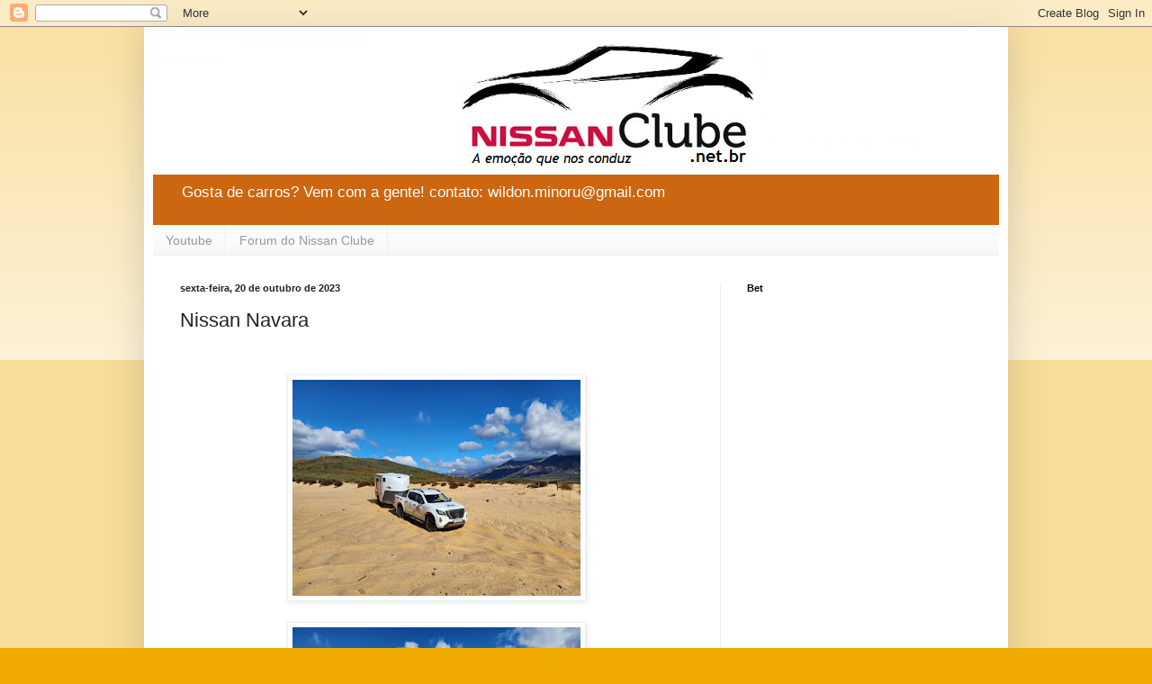

--- FILE ---
content_type: text/html; charset=UTF-8
request_url: https://www.nissanclube.com.br/2023/10/nissan-navara.html
body_size: 16047
content:
<!DOCTYPE html>
<html class='v2' dir='ltr' lang='pt-BR'>
<head>
<link href='https://www.blogger.com/static/v1/widgets/335934321-css_bundle_v2.css' rel='stylesheet' type='text/css'/>
<meta content='width=1100' name='viewport'/>
<meta content='text/html; charset=UTF-8' http-equiv='Content-Type'/>
<meta content='blogger' name='generator'/>
<link href='https://www.nissanclube.com.br/favicon.ico' rel='icon' type='image/x-icon'/>
<link href='https://www.nissanclube.com.br/2023/10/nissan-navara.html' rel='canonical'/>
<link rel="alternate" type="application/atom+xml" title="Nissan Clube - Atom" href="https://www.nissanclube.com.br/feeds/posts/default" />
<link rel="alternate" type="application/rss+xml" title="Nissan Clube - RSS" href="https://www.nissanclube.com.br/feeds/posts/default?alt=rss" />
<link rel="service.post" type="application/atom+xml" title="Nissan Clube - Atom" href="https://www.blogger.com/feeds/2409497665914252612/posts/default" />

<link rel="alternate" type="application/atom+xml" title="Nissan Clube - Atom" href="https://www.nissanclube.com.br/feeds/5167589806017578920/comments/default" />
<!--Can't find substitution for tag [blog.ieCssRetrofitLinks]-->
<link href='https://blogger.googleusercontent.com/img/b/R29vZ2xl/AVvXsEjo_hbgX9tmYt6nmkY5AJ4aL_XvuX34rbJt7xNzBAglaH8M9Hmegw_d1hgyta70_4ctgxpiosz9UaKtXQkSbA31-8C3VyGlwZvRwwoX88oFx_6qNNra4ms6Ob2ygzq_wEbRDBjHidYbljk9KY8QY-OK8l4Ja8Zv0aZen5koy5IRznocEVF-nPUR_ZzS_8M/s320/preview-928x522%20(32).jpg' rel='image_src'/>
<meta content='https://www.nissanclube.com.br/2023/10/nissan-navara.html' property='og:url'/>
<meta content='Nissan Navara' property='og:title'/>
<meta content='leia nosso blog: www,nissanclube.com.br
junte-se ao nosso clube: www.nissanclube.net.br' property='og:description'/>
<meta content='https://blogger.googleusercontent.com/img/b/R29vZ2xl/AVvXsEjo_hbgX9tmYt6nmkY5AJ4aL_XvuX34rbJt7xNzBAglaH8M9Hmegw_d1hgyta70_4ctgxpiosz9UaKtXQkSbA31-8C3VyGlwZvRwwoX88oFx_6qNNra4ms6Ob2ygzq_wEbRDBjHidYbljk9KY8QY-OK8l4Ja8Zv0aZen5koy5IRznocEVF-nPUR_ZzS_8M/w1200-h630-p-k-no-nu/preview-928x522%20(32).jpg' property='og:image'/>
<title>Nissan Clube: Nissan Navara</title>
<style id='page-skin-1' type='text/css'><!--
/*
-----------------------------------------------
Blogger Template Style
Name:     Simple
Designer: Blogger
URL:      www.blogger.com
----------------------------------------------- */
/* Content
----------------------------------------------- */
body {
font: normal normal 12px Arial, Tahoma, Helvetica, FreeSans, sans-serif;
color: #222222;
background: #eeaa00 none repeat scroll top left;
padding: 0 40px 40px 40px;
}
html body .region-inner {
min-width: 0;
max-width: 100%;
width: auto;
}
h2 {
font-size: 22px;
}
a:link {
text-decoration:none;
color: #cc6611;
}
a:visited {
text-decoration:none;
color: #888888;
}
a:hover {
text-decoration:underline;
color: #ff9900;
}
.body-fauxcolumn-outer .fauxcolumn-inner {
background: transparent url(https://resources.blogblog.com/blogblog/data/1kt/simple/body_gradient_tile_light.png) repeat scroll top left;
_background-image: none;
}
.body-fauxcolumn-outer .cap-top {
position: absolute;
z-index: 1;
height: 400px;
width: 100%;
}
.body-fauxcolumn-outer .cap-top .cap-left {
width: 100%;
background: transparent url(https://resources.blogblog.com/blogblog/data/1kt/simple/gradients_light.png) repeat-x scroll top left;
_background-image: none;
}
.content-outer {
-moz-box-shadow: 0 0 40px rgba(0, 0, 0, .15);
-webkit-box-shadow: 0 0 5px rgba(0, 0, 0, .15);
-goog-ms-box-shadow: 0 0 10px #333333;
box-shadow: 0 0 40px rgba(0, 0, 0, .15);
margin-bottom: 1px;
}
.content-inner {
padding: 10px 10px;
}
.content-inner {
background-color: #ffffff;
}
/* Header
----------------------------------------------- */
.header-outer {
background: #cc6611 url(https://resources.blogblog.com/blogblog/data/1kt/simple/gradients_light.png) repeat-x scroll 0 -400px;
_background-image: none;
}
.Header h1 {
font: normal normal 60px Arial, Tahoma, Helvetica, FreeSans, sans-serif;
color: #ffffff;
text-shadow: 1px 2px 3px rgba(0, 0, 0, .2);
}
.Header h1 a {
color: #ffffff;
}
.Header .description {
font-size: 140%;
color: #ffffff;
}
.header-inner .Header .titlewrapper {
padding: 22px 30px;
}
.header-inner .Header .descriptionwrapper {
padding: 0 30px;
}
/* Tabs
----------------------------------------------- */
.tabs-inner .section:first-child {
border-top: 0 solid #eeeeee;
}
.tabs-inner .section:first-child ul {
margin-top: -0;
border-top: 0 solid #eeeeee;
border-left: 0 solid #eeeeee;
border-right: 0 solid #eeeeee;
}
.tabs-inner .widget ul {
background: #f5f5f5 url(https://resources.blogblog.com/blogblog/data/1kt/simple/gradients_light.png) repeat-x scroll 0 -800px;
_background-image: none;
border-bottom: 1px solid #eeeeee;
margin-top: 0;
margin-left: -30px;
margin-right: -30px;
}
.tabs-inner .widget li a {
display: inline-block;
padding: .6em 1em;
font: normal normal 14px Arial, Tahoma, Helvetica, FreeSans, sans-serif;
color: #999999;
border-left: 1px solid #ffffff;
border-right: 1px solid #eeeeee;
}
.tabs-inner .widget li:first-child a {
border-left: none;
}
.tabs-inner .widget li.selected a, .tabs-inner .widget li a:hover {
color: #000000;
background-color: #eeeeee;
text-decoration: none;
}
/* Columns
----------------------------------------------- */
.main-outer {
border-top: 0 solid #eeeeee;
}
.fauxcolumn-left-outer .fauxcolumn-inner {
border-right: 1px solid #eeeeee;
}
.fauxcolumn-right-outer .fauxcolumn-inner {
border-left: 1px solid #eeeeee;
}
/* Headings
----------------------------------------------- */
div.widget > h2,
div.widget h2.title {
margin: 0 0 1em 0;
font: normal bold 11px Arial, Tahoma, Helvetica, FreeSans, sans-serif;
color: #000000;
}
/* Widgets
----------------------------------------------- */
.widget .zippy {
color: #999999;
text-shadow: 2px 2px 1px rgba(0, 0, 0, .1);
}
.widget .popular-posts ul {
list-style: none;
}
/* Posts
----------------------------------------------- */
h2.date-header {
font: normal bold 11px Arial, Tahoma, Helvetica, FreeSans, sans-serif;
}
.date-header span {
background-color: transparent;
color: #222222;
padding: inherit;
letter-spacing: inherit;
margin: inherit;
}
.main-inner {
padding-top: 30px;
padding-bottom: 30px;
}
.main-inner .column-center-inner {
padding: 0 15px;
}
.main-inner .column-center-inner .section {
margin: 0 15px;
}
.post {
margin: 0 0 25px 0;
}
h3.post-title, .comments h4 {
font: normal normal 22px Arial, Tahoma, Helvetica, FreeSans, sans-serif;
margin: .75em 0 0;
}
.post-body {
font-size: 110%;
line-height: 1.4;
position: relative;
}
.post-body img, .post-body .tr-caption-container, .Profile img, .Image img,
.BlogList .item-thumbnail img {
padding: 2px;
background: #ffffff;
border: 1px solid #eeeeee;
-moz-box-shadow: 1px 1px 5px rgba(0, 0, 0, .1);
-webkit-box-shadow: 1px 1px 5px rgba(0, 0, 0, .1);
box-shadow: 1px 1px 5px rgba(0, 0, 0, .1);
}
.post-body img, .post-body .tr-caption-container {
padding: 5px;
}
.post-body .tr-caption-container {
color: #222222;
}
.post-body .tr-caption-container img {
padding: 0;
background: transparent;
border: none;
-moz-box-shadow: 0 0 0 rgba(0, 0, 0, .1);
-webkit-box-shadow: 0 0 0 rgba(0, 0, 0, .1);
box-shadow: 0 0 0 rgba(0, 0, 0, .1);
}
.post-header {
margin: 0 0 1.5em;
line-height: 1.6;
font-size: 90%;
}
.post-footer {
margin: 20px -2px 0;
padding: 5px 10px;
color: #666666;
background-color: #f9f9f9;
border-bottom: 1px solid #eeeeee;
line-height: 1.6;
font-size: 90%;
}
#comments .comment-author {
padding-top: 1.5em;
border-top: 1px solid #eeeeee;
background-position: 0 1.5em;
}
#comments .comment-author:first-child {
padding-top: 0;
border-top: none;
}
.avatar-image-container {
margin: .2em 0 0;
}
#comments .avatar-image-container img {
border: 1px solid #eeeeee;
}
/* Comments
----------------------------------------------- */
.comments .comments-content .icon.blog-author {
background-repeat: no-repeat;
background-image: url([data-uri]);
}
.comments .comments-content .loadmore a {
border-top: 1px solid #999999;
border-bottom: 1px solid #999999;
}
.comments .comment-thread.inline-thread {
background-color: #f9f9f9;
}
.comments .continue {
border-top: 2px solid #999999;
}
/* Accents
---------------------------------------------- */
.section-columns td.columns-cell {
border-left: 1px solid #eeeeee;
}
.blog-pager {
background: transparent none no-repeat scroll top center;
}
.blog-pager-older-link, .home-link,
.blog-pager-newer-link {
background-color: #ffffff;
padding: 5px;
}
.footer-outer {
border-top: 0 dashed #bbbbbb;
}
/* Mobile
----------------------------------------------- */
body.mobile  {
background-size: auto;
}
.mobile .body-fauxcolumn-outer {
background: transparent none repeat scroll top left;
}
.mobile .body-fauxcolumn-outer .cap-top {
background-size: 100% auto;
}
.mobile .content-outer {
-webkit-box-shadow: 0 0 3px rgba(0, 0, 0, .15);
box-shadow: 0 0 3px rgba(0, 0, 0, .15);
}
.mobile .tabs-inner .widget ul {
margin-left: 0;
margin-right: 0;
}
.mobile .post {
margin: 0;
}
.mobile .main-inner .column-center-inner .section {
margin: 0;
}
.mobile .date-header span {
padding: 0.1em 10px;
margin: 0 -10px;
}
.mobile h3.post-title {
margin: 0;
}
.mobile .blog-pager {
background: transparent none no-repeat scroll top center;
}
.mobile .footer-outer {
border-top: none;
}
.mobile .main-inner, .mobile .footer-inner {
background-color: #ffffff;
}
.mobile-index-contents {
color: #222222;
}
.mobile-link-button {
background-color: #cc6611;
}
.mobile-link-button a:link, .mobile-link-button a:visited {
color: #ffffff;
}
.mobile .tabs-inner .section:first-child {
border-top: none;
}
.mobile .tabs-inner .PageList .widget-content {
background-color: #eeeeee;
color: #000000;
border-top: 1px solid #eeeeee;
border-bottom: 1px solid #eeeeee;
}
.mobile .tabs-inner .PageList .widget-content .pagelist-arrow {
border-left: 1px solid #eeeeee;
}

--></style>
<style id='template-skin-1' type='text/css'><!--
body {
min-width: 960px;
}
.content-outer, .content-fauxcolumn-outer, .region-inner {
min-width: 960px;
max-width: 960px;
_width: 960px;
}
.main-inner .columns {
padding-left: 0;
padding-right: 310px;
}
.main-inner .fauxcolumn-center-outer {
left: 0;
right: 310px;
/* IE6 does not respect left and right together */
_width: expression(this.parentNode.offsetWidth -
parseInt("0") -
parseInt("310px") + 'px');
}
.main-inner .fauxcolumn-left-outer {
width: 0;
}
.main-inner .fauxcolumn-right-outer {
width: 310px;
}
.main-inner .column-left-outer {
width: 0;
right: 100%;
margin-left: -0;
}
.main-inner .column-right-outer {
width: 310px;
margin-right: -310px;
}
#layout {
min-width: 0;
}
#layout .content-outer {
min-width: 0;
width: 800px;
}
#layout .region-inner {
min-width: 0;
width: auto;
}
body#layout div.add_widget {
padding: 8px;
}
body#layout div.add_widget a {
margin-left: 32px;
}
--></style>
<script type='text/javascript'>
        (function(i,s,o,g,r,a,m){i['GoogleAnalyticsObject']=r;i[r]=i[r]||function(){
        (i[r].q=i[r].q||[]).push(arguments)},i[r].l=1*new Date();a=s.createElement(o),
        m=s.getElementsByTagName(o)[0];a.async=1;a.src=g;m.parentNode.insertBefore(a,m)
        })(window,document,'script','https://www.google-analytics.com/analytics.js','ga');
        ga('create', 'UA-80322107-1', 'auto', 'blogger');
        ga('blogger.send', 'pageview');
      </script>
<link href='https://www.blogger.com/dyn-css/authorization.css?targetBlogID=2409497665914252612&amp;zx=1c6a6639-353a-4349-9c0a-b9cfaa2d24e3' media='none' onload='if(media!=&#39;all&#39;)media=&#39;all&#39;' rel='stylesheet'/><noscript><link href='https://www.blogger.com/dyn-css/authorization.css?targetBlogID=2409497665914252612&amp;zx=1c6a6639-353a-4349-9c0a-b9cfaa2d24e3' rel='stylesheet'/></noscript>
<meta name='google-adsense-platform-account' content='ca-host-pub-1556223355139109'/>
<meta name='google-adsense-platform-domain' content='blogspot.com'/>

<!-- data-ad-client=ca-pub-5724085681561443 -->

</head>
<body class='loading variant-bold'>
<div class='navbar section' id='navbar' name='Navbar'><div class='widget Navbar' data-version='1' id='Navbar1'><script type="text/javascript">
    function setAttributeOnload(object, attribute, val) {
      if(window.addEventListener) {
        window.addEventListener('load',
          function(){ object[attribute] = val; }, false);
      } else {
        window.attachEvent('onload', function(){ object[attribute] = val; });
      }
    }
  </script>
<div id="navbar-iframe-container"></div>
<script type="text/javascript" src="https://apis.google.com/js/platform.js"></script>
<script type="text/javascript">
      gapi.load("gapi.iframes:gapi.iframes.style.bubble", function() {
        if (gapi.iframes && gapi.iframes.getContext) {
          gapi.iframes.getContext().openChild({
              url: 'https://www.blogger.com/navbar/2409497665914252612?po\x3d5167589806017578920\x26origin\x3dhttps://www.nissanclube.com.br',
              where: document.getElementById("navbar-iframe-container"),
              id: "navbar-iframe"
          });
        }
      });
    </script><script type="text/javascript">
(function() {
var script = document.createElement('script');
script.type = 'text/javascript';
script.src = '//pagead2.googlesyndication.com/pagead/js/google_top_exp.js';
var head = document.getElementsByTagName('head')[0];
if (head) {
head.appendChild(script);
}})();
</script>
</div></div>
<div class='body-fauxcolumns'>
<div class='fauxcolumn-outer body-fauxcolumn-outer'>
<div class='cap-top'>
<div class='cap-left'></div>
<div class='cap-right'></div>
</div>
<div class='fauxborder-left'>
<div class='fauxborder-right'></div>
<div class='fauxcolumn-inner'>
</div>
</div>
<div class='cap-bottom'>
<div class='cap-left'></div>
<div class='cap-right'></div>
</div>
</div>
</div>
<div class='content'>
<div class='content-fauxcolumns'>
<div class='fauxcolumn-outer content-fauxcolumn-outer'>
<div class='cap-top'>
<div class='cap-left'></div>
<div class='cap-right'></div>
</div>
<div class='fauxborder-left'>
<div class='fauxborder-right'></div>
<div class='fauxcolumn-inner'>
</div>
</div>
<div class='cap-bottom'>
<div class='cap-left'></div>
<div class='cap-right'></div>
</div>
</div>
</div>
<div class='content-outer'>
<div class='content-cap-top cap-top'>
<div class='cap-left'></div>
<div class='cap-right'></div>
</div>
<div class='fauxborder-left content-fauxborder-left'>
<div class='fauxborder-right content-fauxborder-right'></div>
<div class='content-inner'>
<header>
<div class='header-outer'>
<div class='header-cap-top cap-top'>
<div class='cap-left'></div>
<div class='cap-right'></div>
</div>
<div class='fauxborder-left header-fauxborder-left'>
<div class='fauxborder-right header-fauxborder-right'></div>
<div class='region-inner header-inner'>
<div class='header section' id='header' name='Cabeçalho'><div class='widget Header' data-version='1' id='Header1'>
<div id='header-inner'>
<a href='https://www.nissanclube.com.br/' style='display: block'>
<img alt="Nissan Clube" height="154px; " id="Header1_headerimg" src="https://lh3.googleusercontent.com/blogger_img_proxy/AEn0k_v5SHzGpveV9p8twjua43nrwwSBcmqzGjpzLT1JLFgj6hau2B79547_awIPwQkXwnPergPzwrwhPSX6cNMR5pJPlNnGRNCtPLo2kTJBXCCkA63Bbn1DLLeg=s0-d" style="display: block" width="993px; ">
</a>
<div class='descriptionwrapper'>
<p class='description'><span>Gosta de carros? Vem com a gente!

contato: wildon.minoru@gmail.com</span></p>
</div>
</div>
</div></div>
</div>
</div>
<div class='header-cap-bottom cap-bottom'>
<div class='cap-left'></div>
<div class='cap-right'></div>
</div>
</div>
</header>
<div class='tabs-outer'>
<div class='tabs-cap-top cap-top'>
<div class='cap-left'></div>
<div class='cap-right'></div>
</div>
<div class='fauxborder-left tabs-fauxborder-left'>
<div class='fauxborder-right tabs-fauxborder-right'></div>
<div class='region-inner tabs-inner'>
<div class='tabs section' id='crosscol' name='Entre colunas'><div class='widget LinkList' data-version='1' id='LinkList2'>
<h2>Forum</h2>
<div class='widget-content'>
<ul>
<li><a href='https://www.youtube.com/channel/UCR03bw_jq2-FHc5fxt2WjQA'>Youtube</a></li>
<li><a href='http://www.nissanclube.net.br'>Forum do Nissan Clube</a></li>
</ul>
<div class='clear'></div>
</div>
</div></div>
<div class='tabs no-items section' id='crosscol-overflow' name='Cross-Column 2'></div>
</div>
</div>
<div class='tabs-cap-bottom cap-bottom'>
<div class='cap-left'></div>
<div class='cap-right'></div>
</div>
</div>
<div class='main-outer'>
<div class='main-cap-top cap-top'>
<div class='cap-left'></div>
<div class='cap-right'></div>
</div>
<div class='fauxborder-left main-fauxborder-left'>
<div class='fauxborder-right main-fauxborder-right'></div>
<div class='region-inner main-inner'>
<div class='columns fauxcolumns'>
<div class='fauxcolumn-outer fauxcolumn-center-outer'>
<div class='cap-top'>
<div class='cap-left'></div>
<div class='cap-right'></div>
</div>
<div class='fauxborder-left'>
<div class='fauxborder-right'></div>
<div class='fauxcolumn-inner'>
</div>
</div>
<div class='cap-bottom'>
<div class='cap-left'></div>
<div class='cap-right'></div>
</div>
</div>
<div class='fauxcolumn-outer fauxcolumn-left-outer'>
<div class='cap-top'>
<div class='cap-left'></div>
<div class='cap-right'></div>
</div>
<div class='fauxborder-left'>
<div class='fauxborder-right'></div>
<div class='fauxcolumn-inner'>
</div>
</div>
<div class='cap-bottom'>
<div class='cap-left'></div>
<div class='cap-right'></div>
</div>
</div>
<div class='fauxcolumn-outer fauxcolumn-right-outer'>
<div class='cap-top'>
<div class='cap-left'></div>
<div class='cap-right'></div>
</div>
<div class='fauxborder-left'>
<div class='fauxborder-right'></div>
<div class='fauxcolumn-inner'>
</div>
</div>
<div class='cap-bottom'>
<div class='cap-left'></div>
<div class='cap-right'></div>
</div>
</div>
<!-- corrects IE6 width calculation -->
<div class='columns-inner'>
<div class='column-center-outer'>
<div class='column-center-inner'>
<div class='main section' id='main' name='Principal'><div class='widget Blog' data-version='1' id='Blog1'>
<div class='blog-posts hfeed'>

          <div class="date-outer">
        
<h2 class='date-header'><span>sexta-feira, 20 de outubro de 2023</span></h2>

          <div class="date-posts">
        
<div class='post-outer'>
<div class='post hentry uncustomized-post-template' itemprop='blogPost' itemscope='itemscope' itemtype='http://schema.org/BlogPosting'>
<meta content='https://blogger.googleusercontent.com/img/b/R29vZ2xl/AVvXsEjo_hbgX9tmYt6nmkY5AJ4aL_XvuX34rbJt7xNzBAglaH8M9Hmegw_d1hgyta70_4ctgxpiosz9UaKtXQkSbA31-8C3VyGlwZvRwwoX88oFx_6qNNra4ms6Ob2ygzq_wEbRDBjHidYbljk9KY8QY-OK8l4Ja8Zv0aZen5koy5IRznocEVF-nPUR_ZzS_8M/s320/preview-928x522%20(32).jpg' itemprop='image_url'/>
<meta content='2409497665914252612' itemprop='blogId'/>
<meta content='5167589806017578920' itemprop='postId'/>
<a name='5167589806017578920'></a>
<h3 class='post-title entry-title' itemprop='name'>
Nissan Navara
</h3>
<div class='post-header'>
<div class='post-header-line-1'></div>
</div>
<div class='post-body entry-content' id='post-body-5167589806017578920' itemprop='description articleBody'>
<p>&nbsp;</p><div class="separator" style="clear: both; text-align: center;"><a href="https://blogger.googleusercontent.com/img/b/R29vZ2xl/AVvXsEjo_hbgX9tmYt6nmkY5AJ4aL_XvuX34rbJt7xNzBAglaH8M9Hmegw_d1hgyta70_4ctgxpiosz9UaKtXQkSbA31-8C3VyGlwZvRwwoX88oFx_6qNNra4ms6Ob2ygzq_wEbRDBjHidYbljk9KY8QY-OK8l4Ja8Zv0aZen5koy5IRznocEVF-nPUR_ZzS_8M/s928/preview-928x522%20(32).jpg" imageanchor="1" style="margin-left: 1em; margin-right: 1em;"><img border="0" data-original-height="696" data-original-width="928" height="240" src="https://blogger.googleusercontent.com/img/b/R29vZ2xl/AVvXsEjo_hbgX9tmYt6nmkY5AJ4aL_XvuX34rbJt7xNzBAglaH8M9Hmegw_d1hgyta70_4ctgxpiosz9UaKtXQkSbA31-8C3VyGlwZvRwwoX88oFx_6qNNra4ms6Ob2ygzq_wEbRDBjHidYbljk9KY8QY-OK8l4Ja8Zv0aZen5koy5IRznocEVF-nPUR_ZzS_8M/s320/preview-928x522%20(32).jpg" width="320" /></a></div><br /><div class="separator" style="clear: both; text-align: center;"><a href="https://blogger.googleusercontent.com/img/b/R29vZ2xl/AVvXsEgoSdxbfUQlA14v_ox229WkeNoCc619J7zG5f7hJGe1LJ9RQcFIv0AHqetLRE6qZXSuoiBRdrMJsGc91ZwyIosiyMblgLAPJrECyioxYk-XwS-GNVrV1m2ryW5R5YaHj40JzBD6ZPNfYKIzvqDv7UIp1jhRcSiac6taDgDiAc7MJg5YVNyhnnthxGzrIdY/s928/preview-928x522%20(31).jpg" imageanchor="1" style="margin-left: 1em; margin-right: 1em;"><img border="0" data-original-height="696" data-original-width="928" height="240" src="https://blogger.googleusercontent.com/img/b/R29vZ2xl/AVvXsEgoSdxbfUQlA14v_ox229WkeNoCc619J7zG5f7hJGe1LJ9RQcFIv0AHqetLRE6qZXSuoiBRdrMJsGc91ZwyIosiyMblgLAPJrECyioxYk-XwS-GNVrV1m2ryW5R5YaHj40JzBD6ZPNfYKIzvqDv7UIp1jhRcSiac6taDgDiAc7MJg5YVNyhnnthxGzrIdY/s320/preview-928x522%20(31).jpg" width="320" /></a></div><br /><div class="separator" style="clear: both; text-align: center;"><a href="https://blogger.googleusercontent.com/img/b/R29vZ2xl/AVvXsEg36cSU1C6Uk8awvBY8A1bChOd9N8XnhbQxHTQDi1bKT90T_c1DUYpUC7Fxgria2XqTpjbXfNGbxKMww4GoN43O8dVsDGImn-oeypVir51PA9JT7eXbeNAmw7RyDVOEHEIURky03K4dsJfwBo5-i691McOY7cxHhoBQ8Wls_2XJLkrNcnRQzMTnuucO-IM/s928/preview-928x522%20(30).jpg" imageanchor="1" style="margin-left: 1em; margin-right: 1em;"><img border="0" data-original-height="696" data-original-width="928" height="240" src="https://blogger.googleusercontent.com/img/b/R29vZ2xl/AVvXsEg36cSU1C6Uk8awvBY8A1bChOd9N8XnhbQxHTQDi1bKT90T_c1DUYpUC7Fxgria2XqTpjbXfNGbxKMww4GoN43O8dVsDGImn-oeypVir51PA9JT7eXbeNAmw7RyDVOEHEIURky03K4dsJfwBo5-i691McOY7cxHhoBQ8Wls_2XJLkrNcnRQzMTnuucO-IM/s320/preview-928x522%20(30).jpg" width="320" /></a></div><br /><div class="separator" style="clear: both; text-align: center;"><a href="https://blogger.googleusercontent.com/img/b/R29vZ2xl/[base64]/s928/preview-928x522%20(29).jpg" imageanchor="1" style="margin-left: 1em; margin-right: 1em;"><img border="0" data-original-height="696" data-original-width="928" height="240" src="https://blogger.googleusercontent.com/img/b/R29vZ2xl/[base64]/s320/preview-928x522%20(29).jpg" width="320" /></a></div><br /><div class="separator" style="clear: both; text-align: center;"><a href="https://blogger.googleusercontent.com/img/b/R29vZ2xl/AVvXsEhHWhqV-DmCwWoTxkShzp5uJ466WYyegQdO1g1tZPruHBsVtkC3UTgjajvVEjcISkz9buWsSZ-i8oVkHKiYlL7aiD6nKZBgLfUmr84QJXejjYvfralUU13uxezojPMNFEQ17fexSSDFQY-NRUCybIoGKg0N4MEqZ3hEItoaW75Zeu6cknsGUVOMXmYq1x4/s928/preview-928x522%20(28).jpg" imageanchor="1" style="margin-left: 1em; margin-right: 1em;"><img border="0" data-original-height="696" data-original-width="928" height="240" src="https://blogger.googleusercontent.com/img/b/R29vZ2xl/AVvXsEhHWhqV-DmCwWoTxkShzp5uJ466WYyegQdO1g1tZPruHBsVtkC3UTgjajvVEjcISkz9buWsSZ-i8oVkHKiYlL7aiD6nKZBgLfUmr84QJXejjYvfralUU13uxezojPMNFEQ17fexSSDFQY-NRUCybIoGKg0N4MEqZ3hEItoaW75Zeu6cknsGUVOMXmYq1x4/s320/preview-928x522%20(28).jpg" width="320" /></a></div><br /><div class="separator" style="clear: both; text-align: center;"><a href="https://blogger.googleusercontent.com/img/b/R29vZ2xl/AVvXsEjF-xvHnrxoywDFcsnapYuC30cVbcZfNM-wtgWRFPYro82YkybVimzxWpmh7CfDwMlSndUNwE4zgHsEldSyeF48GEE4GmWRfOAvpctrB86d2f0-ECUxf1y5lQhFIkS2_Dkf_GbzVmlqTcCl1oUDfLjPC7EfxE1rU_clQ-aSEAvvD1xB7qe4cGi4h9pH4Ck/s928/preview-928x522%20(27).jpg" imageanchor="1" style="margin-left: 1em; margin-right: 1em;"><img border="0" data-original-height="696" data-original-width="928" height="240" src="https://blogger.googleusercontent.com/img/b/R29vZ2xl/AVvXsEjF-xvHnrxoywDFcsnapYuC30cVbcZfNM-wtgWRFPYro82YkybVimzxWpmh7CfDwMlSndUNwE4zgHsEldSyeF48GEE4GmWRfOAvpctrB86d2f0-ECUxf1y5lQhFIkS2_Dkf_GbzVmlqTcCl1oUDfLjPC7EfxE1rU_clQ-aSEAvvD1xB7qe4cGi4h9pH4Ck/s320/preview-928x522%20(27).jpg" width="320" /></a></div><br /><div class="separator" style="clear: both; text-align: center;"><a href="https://blogger.googleusercontent.com/img/b/R29vZ2xl/AVvXsEj-CMojX7tw96hsQxPRXpcVGtex0i_PXmjunZ8uJTRSEFVzzfvC9Q7h7rQLZvTO53iJ1U8pGdLfqfyAVaUuLtHm55YoyRHBzK2Z1PNpB6ml4q0WtQ-HaTI63R_q5vOv_lmtWTj-nVi4U-wriBrVBGUXL3JlI8siE9aY1GP81pJVkWnOBELnhQRGBa7TMeQ/s928/preview-928x522%20(26).jpg" imageanchor="1" style="margin-left: 1em; margin-right: 1em;"><img border="0" data-original-height="619" data-original-width="928" height="213" src="https://blogger.googleusercontent.com/img/b/R29vZ2xl/AVvXsEj-CMojX7tw96hsQxPRXpcVGtex0i_PXmjunZ8uJTRSEFVzzfvC9Q7h7rQLZvTO53iJ1U8pGdLfqfyAVaUuLtHm55YoyRHBzK2Z1PNpB6ml4q0WtQ-HaTI63R_q5vOv_lmtWTj-nVi4U-wriBrVBGUXL3JlI8siE9aY1GP81pJVkWnOBELnhQRGBa7TMeQ/s320/preview-928x522%20(26).jpg" width="320" /></a></div><br /><div class="separator" style="clear: both; text-align: center;"><a href="https://blogger.googleusercontent.com/img/b/R29vZ2xl/AVvXsEiyeatN0laDOLLPqPCdp0ERtwBwEtJ_4A_ArxCTf7LvOQrhvbj2IPYqWquDWQyTgFVZOx0Bw0RiC6E6o_J8g8C7guDIJoSBFdwZji1V2rjtv1xuTymzY8Ijm7GlaVSVocu3C5rgn-lfqNiS3ArN2kmorftNLnbUiNE4FFSiOu8-IZRbveOZ_EmreOB1ZSY/s928/preview-928x522%20(25).jpg" imageanchor="1" style="margin-left: 1em; margin-right: 1em;"><img border="0" data-original-height="619" data-original-width="928" height="213" src="https://blogger.googleusercontent.com/img/b/R29vZ2xl/AVvXsEiyeatN0laDOLLPqPCdp0ERtwBwEtJ_4A_ArxCTf7LvOQrhvbj2IPYqWquDWQyTgFVZOx0Bw0RiC6E6o_J8g8C7guDIJoSBFdwZji1V2rjtv1xuTymzY8Ijm7GlaVSVocu3C5rgn-lfqNiS3ArN2kmorftNLnbUiNE4FFSiOu8-IZRbveOZ_EmreOB1ZSY/s320/preview-928x522%20(25).jpg" width="320" /></a></div><br /><div class="separator" style="clear: both; text-align: center;"><a href="https://blogger.googleusercontent.com/img/b/R29vZ2xl/AVvXsEh_MwPsYf_Fvy6tXJCBQK7r61Rboc4EQD-mdhOCxcfspejcwP6TeDvJbrXccaUrNmNHnf0ILwbmX6ndxpR3k3rEVj1Vpn_6-sWJXPjmhE7R_Or40n2dpn_x52517dYU5g00oGBGKIc_DiM4UwtNYFciBjneAGaPw6gZLbHJa0xShk1S9SER9uCL5mIkBk0/s928/preview-928x522%20(24).jpg" imageanchor="1" style="margin-left: 1em; margin-right: 1em;"><img border="0" data-original-height="619" data-original-width="928" height="213" src="https://blogger.googleusercontent.com/img/b/R29vZ2xl/AVvXsEh_MwPsYf_Fvy6tXJCBQK7r61Rboc4EQD-mdhOCxcfspejcwP6TeDvJbrXccaUrNmNHnf0ILwbmX6ndxpR3k3rEVj1Vpn_6-sWJXPjmhE7R_Or40n2dpn_x52517dYU5g00oGBGKIc_DiM4UwtNYFciBjneAGaPw6gZLbHJa0xShk1S9SER9uCL5mIkBk0/s320/preview-928x522%20(24).jpg" width="320" /></a></div><br /><div class="separator" style="clear: both; text-align: center;"><a href="https://blogger.googleusercontent.com/img/b/R29vZ2xl/AVvXsEggJduzvlko4yIk4xMtBvTqqbS8y7Ln4M0ouyvmXFdmyaDAoMD0tc5XEpJ0ITriadVnz1Q4TWrkry6aejAq3TZ8-xsIPmsqPhAmtJ8CZlF6pkyYmb92vS7NZH_Q_SvlhOY_XPxx4J2BcADEKoGbf_KIHtvzRLW2xC0ri76qOHXidlAggYANJcOkywNG1pY/s928/preview-928x522%20(23).jpg" imageanchor="1" style="margin-left: 1em; margin-right: 1em;"><img border="0" data-original-height="619" data-original-width="928" height="213" src="https://blogger.googleusercontent.com/img/b/R29vZ2xl/AVvXsEggJduzvlko4yIk4xMtBvTqqbS8y7Ln4M0ouyvmXFdmyaDAoMD0tc5XEpJ0ITriadVnz1Q4TWrkry6aejAq3TZ8-xsIPmsqPhAmtJ8CZlF6pkyYmb92vS7NZH_Q_SvlhOY_XPxx4J2BcADEKoGbf_KIHtvzRLW2xC0ri76qOHXidlAggYANJcOkywNG1pY/s320/preview-928x522%20(23).jpg" width="320" /></a></div><br /><div class="separator" style="clear: both; text-align: center;"><a href="https://blogger.googleusercontent.com/img/b/R29vZ2xl/AVvXsEjMgozva5yOr-v8VkUlZHtdXo0nSy0OOE-uwOp5OTqLcmix7UfaRHssAo824Z1jVPUI82Ean5ujEEK8yrxr3CEO5DTZavrQFJg3KCy_eUIw8jLxaASrzY4FRy0bLj3QrM82u00Yf86Z6miMvkiVyb1eJ7_o9P8IMVdq7jr-XB1CwMR_Qczf30hN0O-R-N8/s928/preview-928x522%20(32).jpg" imageanchor="1" style="margin-left: 1em; margin-right: 1em;"><img border="0" data-original-height="696" data-original-width="928" height="240" src="https://blogger.googleusercontent.com/img/b/R29vZ2xl/AVvXsEjMgozva5yOr-v8VkUlZHtdXo0nSy0OOE-uwOp5OTqLcmix7UfaRHssAo824Z1jVPUI82Ean5ujEEK8yrxr3CEO5DTZavrQFJg3KCy_eUIw8jLxaASrzY4FRy0bLj3QrM82u00Yf86Z6miMvkiVyb1eJ7_o9P8IMVdq7jr-XB1CwMR_Qczf30hN0O-R-N8/s320/preview-928x522%20(32).jpg" width="320" /></a></div><br /><p></p>
<div style='clear: both;'></div>
</div>
<div class='post-footer'>
<div class='post-footer-line post-footer-line-1'>
<span class='post-author vcard'>
Postado por
<span class='fn' itemprop='author' itemscope='itemscope' itemtype='http://schema.org/Person'>
<meta content='https://www.blogger.com/profile/03014672921799407133' itemprop='url'/>
<a class='g-profile' href='https://www.blogger.com/profile/03014672921799407133' rel='author' title='author profile'>
<span itemprop='name'>Nissan Clube</span>
</a>
</span>
</span>
<span class='post-timestamp'>
às
<meta content='https://www.nissanclube.com.br/2023/10/nissan-navara.html' itemprop='url'/>
<a class='timestamp-link' href='https://www.nissanclube.com.br/2023/10/nissan-navara.html' rel='bookmark' title='permanent link'><abbr class='published' itemprop='datePublished' title='2023-10-20T10:28:00-03:00'>10:28</abbr></a>
</span>
<span class='post-comment-link'>
</span>
<span class='post-icons'>
<span class='item-control blog-admin pid-2140585194'>
<a href='https://www.blogger.com/post-edit.g?blogID=2409497665914252612&postID=5167589806017578920&from=pencil' title='Editar post'>
<img alt='' class='icon-action' height='18' src='https://resources.blogblog.com/img/icon18_edit_allbkg.gif' width='18'/>
</a>
</span>
</span>
<div class='post-share-buttons goog-inline-block'>
<a class='goog-inline-block share-button sb-email' href='https://www.blogger.com/share-post.g?blogID=2409497665914252612&postID=5167589806017578920&target=email' target='_blank' title='Enviar por e-mail'><span class='share-button-link-text'>Enviar por e-mail</span></a><a class='goog-inline-block share-button sb-blog' href='https://www.blogger.com/share-post.g?blogID=2409497665914252612&postID=5167589806017578920&target=blog' onclick='window.open(this.href, "_blank", "height=270,width=475"); return false;' target='_blank' title='Postar no blog!'><span class='share-button-link-text'>Postar no blog!</span></a><a class='goog-inline-block share-button sb-twitter' href='https://www.blogger.com/share-post.g?blogID=2409497665914252612&postID=5167589806017578920&target=twitter' target='_blank' title='Compartilhar no X'><span class='share-button-link-text'>Compartilhar no X</span></a><a class='goog-inline-block share-button sb-facebook' href='https://www.blogger.com/share-post.g?blogID=2409497665914252612&postID=5167589806017578920&target=facebook' onclick='window.open(this.href, "_blank", "height=430,width=640"); return false;' target='_blank' title='Compartilhar no Facebook'><span class='share-button-link-text'>Compartilhar no Facebook</span></a><a class='goog-inline-block share-button sb-pinterest' href='https://www.blogger.com/share-post.g?blogID=2409497665914252612&postID=5167589806017578920&target=pinterest' target='_blank' title='Compartilhar com o Pinterest'><span class='share-button-link-text'>Compartilhar com o Pinterest</span></a>
</div>
</div>
<div class='post-footer-line post-footer-line-2'>
<span class='post-labels'>
</span>
</div>
<div class='post-footer-line post-footer-line-3'>
<span class='post-location'>
</span>
</div>
</div>
</div>
<div class='comments' id='comments'>
<a name='comments'></a>
<h4>Nenhum comentário:</h4>
<div id='Blog1_comments-block-wrapper'>
<dl class='avatar-comment-indent' id='comments-block'>
</dl>
</div>
<p class='comment-footer'>
<div class='comment-form'>
<a name='comment-form'></a>
<h4 id='comment-post-message'>Postar um comentário</h4>
<p>
</p>
<a href='https://www.blogger.com/comment/frame/2409497665914252612?po=5167589806017578920&hl=pt-BR&saa=85391&origin=https://www.nissanclube.com.br' id='comment-editor-src'></a>
<iframe allowtransparency='true' class='blogger-iframe-colorize blogger-comment-from-post' frameborder='0' height='410px' id='comment-editor' name='comment-editor' src='' width='100%'></iframe>
<script src='https://www.blogger.com/static/v1/jsbin/2830521187-comment_from_post_iframe.js' type='text/javascript'></script>
<script type='text/javascript'>
      BLOG_CMT_createIframe('https://www.blogger.com/rpc_relay.html');
    </script>
</div>
</p>
</div>
</div>
<div class='inline-ad'>
<script async src="https://pagead2.googlesyndication.com/pagead/js/adsbygoogle.js"></script>
<!-- nissanclube_main_Blog1_1x1_as -->
<ins class="adsbygoogle"
     style="display:block"
     data-ad-client="ca-pub-5724085681561443"
     data-ad-host="ca-host-pub-1556223355139109"
     data-ad-slot="3004502418"
     data-ad-format="auto"
     data-full-width-responsive="true"></ins>
<script>
(adsbygoogle = window.adsbygoogle || []).push({});
</script>
</div>

        </div></div>
      
</div>
<div class='blog-pager' id='blog-pager'>
<span id='blog-pager-newer-link'>
<a class='blog-pager-newer-link' href='https://www.nissanclube.com.br/2023/10/nissan-magnite_20.html' id='Blog1_blog-pager-newer-link' title='Postagem mais recente'>Postagem mais recente</a>
</span>
<span id='blog-pager-older-link'>
<a class='blog-pager-older-link' href='https://www.nissanclube.com.br/2023/10/nissan-mexicana-lanca-nova-loja-no.html' id='Blog1_blog-pager-older-link' title='Postagem mais antiga'>Postagem mais antiga</a>
</span>
<a class='home-link' href='https://www.nissanclube.com.br/'>Página inicial</a>
</div>
<div class='clear'></div>
<div class='post-feeds'>
<div class='feed-links'>
Assinar:
<a class='feed-link' href='https://www.nissanclube.com.br/feeds/5167589806017578920/comments/default' target='_blank' type='application/atom+xml'>Postar comentários (Atom)</a>
</div>
</div>
</div></div>
</div>
</div>
<div class='column-left-outer'>
<div class='column-left-inner'>
<aside>
</aside>
</div>
</div>
<div class='column-right-outer'>
<div class='column-right-inner'>
<aside>
<div class='sidebar section' id='sidebar-right-1'><div class='widget HTML' data-version='1' id='HTML2'>
<h2 class='title'>Bet</h2>
<div class='widget-content'>
<script data-cfasync="false" type="text/javascript" id="clever-core">
                                    /* <![CDATA[ */
                                    (function (document, window) {
                                        var a, c = document.createElement("script"), f = window.frameElement;

                                        c.id = "CleverCoreLoader72897";
                                        c.src = "https://scripts.cleverwebserver.com/c235d0058212d5a8fa607cc6fdd1c1e6.js";

                                        c.async = !0;
                                        c.type = "text/javascript";
                                        c.setAttribute("data-target", window.name || (f && f.getAttribute("id")));
                                        c.setAttribute("data-callback", "put-your-callback-function-here");
                                        c.setAttribute("data-callback-url-click", "put-your-click-macro-here");
                                        c.setAttribute("data-callback-url-view", "put-your-view-macro-here");

                                        try {
                                            a = parent.document.getElementsByTagName("script")[0] || document.getElementsByTagName("script")[0];
                                        } catch (e) {
                                            a = !1;
                                        }

                                        a || (a = document.getElementsByTagName("head")[0] || document.getElementsByTagName("body")[0]);
                                        a.parentNode.insertBefore(c, a);
                                    })(document, window);
                                    /* ]]> */
                                </script>
</div>
<div class='clear'></div>
</div><div class='widget AdSense' data-version='1' id='AdSense2'>
<div class='widget-content'>
<script async src="//pagead2.googlesyndication.com/pagead/js/adsbygoogle.js"></script>
<!-- nissanclube_sidebar-right-1_AdSense2_1x1_as -->
<ins class="adsbygoogle"
     style="display:block"
     data-ad-client="ca-pub-5724085681561443"
     data-ad-host="ca-host-pub-1556223355139109"
     data-ad-host-channel="L0001"
     data-ad-slot="5957968819"
     data-ad-format="auto"></ins>
<script>
(adsbygoogle = window.adsbygoogle || []).push({});
</script>
<div class='clear'></div>
</div>
</div><div class='widget HTML' data-version='1' id='HTML4'>
<h2 class='title'>Inscreva-se aqui</h2>
<div class='widget-content'>
<script src="https://apis.google.com/js/platform.js"></script>

<div class="g-ytsubscribe" data-channelid="UCR03bw_jq2-FHc5fxt2WjQA" data-layout="default" data-count="default"></div>
</div>
<div class='clear'></div>
</div><div class='widget Followers' data-version='1' id='Followers1'>
<h2 class='title'>Seguidores</h2>
<div class='widget-content'>
<div id='Followers1-wrapper'>
<div style='margin-right:2px;'>
<div><script type="text/javascript" src="https://apis.google.com/js/platform.js"></script>
<div id="followers-iframe-container"></div>
<script type="text/javascript">
    window.followersIframe = null;
    function followersIframeOpen(url) {
      gapi.load("gapi.iframes", function() {
        if (gapi.iframes && gapi.iframes.getContext) {
          window.followersIframe = gapi.iframes.getContext().openChild({
            url: url,
            where: document.getElementById("followers-iframe-container"),
            messageHandlersFilter: gapi.iframes.CROSS_ORIGIN_IFRAMES_FILTER,
            messageHandlers: {
              '_ready': function(obj) {
                window.followersIframe.getIframeEl().height = obj.height;
              },
              'reset': function() {
                window.followersIframe.close();
                followersIframeOpen("https://www.blogger.com/followers/frame/2409497665914252612?colors\x3dCgt0cmFuc3BhcmVudBILdHJhbnNwYXJlbnQaByMyMjIyMjIiByNjYzY2MTEqByNmZmZmZmYyByMwMDAwMDA6ByMyMjIyMjJCByNjYzY2MTFKByM5OTk5OTlSByNjYzY2MTFaC3RyYW5zcGFyZW50\x26pageSize\x3d21\x26hl\x3dpt-BR\x26origin\x3dhttps://www.nissanclube.com.br");
              },
              'open': function(url) {
                window.followersIframe.close();
                followersIframeOpen(url);
              }
            }
          });
        }
      });
    }
    followersIframeOpen("https://www.blogger.com/followers/frame/2409497665914252612?colors\x3dCgt0cmFuc3BhcmVudBILdHJhbnNwYXJlbnQaByMyMjIyMjIiByNjYzY2MTEqByNmZmZmZmYyByMwMDAwMDA6ByMyMjIyMjJCByNjYzY2MTFKByM5OTk5OTlSByNjYzY2MTFaC3RyYW5zcGFyZW50\x26pageSize\x3d21\x26hl\x3dpt-BR\x26origin\x3dhttps://www.nissanclube.com.br");
  </script></div>
</div>
</div>
<div class='clear'></div>
</div>
</div><div class='widget BlogSearch' data-version='1' id='BlogSearch1'>
<h2 class='title'>Pesquisar este blog</h2>
<div class='widget-content'>
<div id='BlogSearch1_form'>
<form action='https://www.nissanclube.com.br/search' class='gsc-search-box' target='_top'>
<table cellpadding='0' cellspacing='0' class='gsc-search-box'>
<tbody>
<tr>
<td class='gsc-input'>
<input autocomplete='off' class='gsc-input' name='q' size='10' title='search' type='text' value=''/>
</td>
<td class='gsc-search-button'>
<input class='gsc-search-button' title='search' type='submit' value='Pesquisar'/>
</td>
</tr>
</tbody>
</table>
</form>
</div>
</div>
<div class='clear'></div>
</div><div class='widget BlogArchive' data-version='1' id='BlogArchive1'>
<h2>Arquivo do blog</h2>
<div class='widget-content'>
<div id='ArchiveList'>
<div id='BlogArchive1_ArchiveList'>
<ul class='hierarchy'>
<li class='archivedate collapsed'>
<a class='toggle' href='javascript:void(0)'>
<span class='zippy'>

        &#9658;&#160;
      
</span>
</a>
<a class='post-count-link' href='https://www.nissanclube.com.br/2025/'>
2025
</a>
<span class='post-count' dir='ltr'>(24)</span>
<ul class='hierarchy'>
<li class='archivedate collapsed'>
<a class='toggle' href='javascript:void(0)'>
<span class='zippy'>

        &#9658;&#160;
      
</span>
</a>
<a class='post-count-link' href='https://www.nissanclube.com.br/2025/05/'>
maio
</a>
<span class='post-count' dir='ltr'>(6)</span>
</li>
</ul>
<ul class='hierarchy'>
<li class='archivedate collapsed'>
<a class='toggle' href='javascript:void(0)'>
<span class='zippy'>

        &#9658;&#160;
      
</span>
</a>
<a class='post-count-link' href='https://www.nissanclube.com.br/2025/04/'>
abril
</a>
<span class='post-count' dir='ltr'>(5)</span>
</li>
</ul>
<ul class='hierarchy'>
<li class='archivedate collapsed'>
<a class='toggle' href='javascript:void(0)'>
<span class='zippy'>

        &#9658;&#160;
      
</span>
</a>
<a class='post-count-link' href='https://www.nissanclube.com.br/2025/02/'>
fevereiro
</a>
<span class='post-count' dir='ltr'>(3)</span>
</li>
</ul>
<ul class='hierarchy'>
<li class='archivedate collapsed'>
<a class='toggle' href='javascript:void(0)'>
<span class='zippy'>

        &#9658;&#160;
      
</span>
</a>
<a class='post-count-link' href='https://www.nissanclube.com.br/2025/01/'>
janeiro
</a>
<span class='post-count' dir='ltr'>(10)</span>
</li>
</ul>
</li>
</ul>
<ul class='hierarchy'>
<li class='archivedate collapsed'>
<a class='toggle' href='javascript:void(0)'>
<span class='zippy'>

        &#9658;&#160;
      
</span>
</a>
<a class='post-count-link' href='https://www.nissanclube.com.br/2024/'>
2024
</a>
<span class='post-count' dir='ltr'>(334)</span>
<ul class='hierarchy'>
<li class='archivedate collapsed'>
<a class='toggle' href='javascript:void(0)'>
<span class='zippy'>

        &#9658;&#160;
      
</span>
</a>
<a class='post-count-link' href='https://www.nissanclube.com.br/2024/12/'>
dezembro
</a>
<span class='post-count' dir='ltr'>(10)</span>
</li>
</ul>
<ul class='hierarchy'>
<li class='archivedate collapsed'>
<a class='toggle' href='javascript:void(0)'>
<span class='zippy'>

        &#9658;&#160;
      
</span>
</a>
<a class='post-count-link' href='https://www.nissanclube.com.br/2024/11/'>
novembro
</a>
<span class='post-count' dir='ltr'>(17)</span>
</li>
</ul>
<ul class='hierarchy'>
<li class='archivedate collapsed'>
<a class='toggle' href='javascript:void(0)'>
<span class='zippy'>

        &#9658;&#160;
      
</span>
</a>
<a class='post-count-link' href='https://www.nissanclube.com.br/2024/10/'>
outubro
</a>
<span class='post-count' dir='ltr'>(17)</span>
</li>
</ul>
<ul class='hierarchy'>
<li class='archivedate collapsed'>
<a class='toggle' href='javascript:void(0)'>
<span class='zippy'>

        &#9658;&#160;
      
</span>
</a>
<a class='post-count-link' href='https://www.nissanclube.com.br/2024/09/'>
setembro
</a>
<span class='post-count' dir='ltr'>(24)</span>
</li>
</ul>
<ul class='hierarchy'>
<li class='archivedate collapsed'>
<a class='toggle' href='javascript:void(0)'>
<span class='zippy'>

        &#9658;&#160;
      
</span>
</a>
<a class='post-count-link' href='https://www.nissanclube.com.br/2024/08/'>
agosto
</a>
<span class='post-count' dir='ltr'>(18)</span>
</li>
</ul>
<ul class='hierarchy'>
<li class='archivedate collapsed'>
<a class='toggle' href='javascript:void(0)'>
<span class='zippy'>

        &#9658;&#160;
      
</span>
</a>
<a class='post-count-link' href='https://www.nissanclube.com.br/2024/07/'>
julho
</a>
<span class='post-count' dir='ltr'>(29)</span>
</li>
</ul>
<ul class='hierarchy'>
<li class='archivedate collapsed'>
<a class='toggle' href='javascript:void(0)'>
<span class='zippy'>

        &#9658;&#160;
      
</span>
</a>
<a class='post-count-link' href='https://www.nissanclube.com.br/2024/06/'>
junho
</a>
<span class='post-count' dir='ltr'>(27)</span>
</li>
</ul>
<ul class='hierarchy'>
<li class='archivedate collapsed'>
<a class='toggle' href='javascript:void(0)'>
<span class='zippy'>

        &#9658;&#160;
      
</span>
</a>
<a class='post-count-link' href='https://www.nissanclube.com.br/2024/05/'>
maio
</a>
<span class='post-count' dir='ltr'>(32)</span>
</li>
</ul>
<ul class='hierarchy'>
<li class='archivedate collapsed'>
<a class='toggle' href='javascript:void(0)'>
<span class='zippy'>

        &#9658;&#160;
      
</span>
</a>
<a class='post-count-link' href='https://www.nissanclube.com.br/2024/04/'>
abril
</a>
<span class='post-count' dir='ltr'>(26)</span>
</li>
</ul>
<ul class='hierarchy'>
<li class='archivedate collapsed'>
<a class='toggle' href='javascript:void(0)'>
<span class='zippy'>

        &#9658;&#160;
      
</span>
</a>
<a class='post-count-link' href='https://www.nissanclube.com.br/2024/03/'>
março
</a>
<span class='post-count' dir='ltr'>(30)</span>
</li>
</ul>
<ul class='hierarchy'>
<li class='archivedate collapsed'>
<a class='toggle' href='javascript:void(0)'>
<span class='zippy'>

        &#9658;&#160;
      
</span>
</a>
<a class='post-count-link' href='https://www.nissanclube.com.br/2024/02/'>
fevereiro
</a>
<span class='post-count' dir='ltr'>(53)</span>
</li>
</ul>
<ul class='hierarchy'>
<li class='archivedate collapsed'>
<a class='toggle' href='javascript:void(0)'>
<span class='zippy'>

        &#9658;&#160;
      
</span>
</a>
<a class='post-count-link' href='https://www.nissanclube.com.br/2024/01/'>
janeiro
</a>
<span class='post-count' dir='ltr'>(51)</span>
</li>
</ul>
</li>
</ul>
<ul class='hierarchy'>
<li class='archivedate expanded'>
<a class='toggle' href='javascript:void(0)'>
<span class='zippy toggle-open'>

        &#9660;&#160;
      
</span>
</a>
<a class='post-count-link' href='https://www.nissanclube.com.br/2023/'>
2023
</a>
<span class='post-count' dir='ltr'>(557)</span>
<ul class='hierarchy'>
<li class='archivedate collapsed'>
<a class='toggle' href='javascript:void(0)'>
<span class='zippy'>

        &#9658;&#160;
      
</span>
</a>
<a class='post-count-link' href='https://www.nissanclube.com.br/2023/12/'>
dezembro
</a>
<span class='post-count' dir='ltr'>(34)</span>
</li>
</ul>
<ul class='hierarchy'>
<li class='archivedate collapsed'>
<a class='toggle' href='javascript:void(0)'>
<span class='zippy'>

        &#9658;&#160;
      
</span>
</a>
<a class='post-count-link' href='https://www.nissanclube.com.br/2023/11/'>
novembro
</a>
<span class='post-count' dir='ltr'>(28)</span>
</li>
</ul>
<ul class='hierarchy'>
<li class='archivedate expanded'>
<a class='toggle' href='javascript:void(0)'>
<span class='zippy toggle-open'>

        &#9660;&#160;
      
</span>
</a>
<a class='post-count-link' href='https://www.nissanclube.com.br/2023/10/'>
outubro
</a>
<span class='post-count' dir='ltr'>(55)</span>
<ul class='posts'>
<li><a href='https://www.nissanclube.com.br/2023/10/blog-post_71.html'>&#160;</a></li>
<li><a href='https://www.nissanclube.com.br/2023/10/2024-nissan-sunny.html'>2024 Nissan Sunny</a></li>
<li><a href='https://www.nissanclube.com.br/2023/10/nissan-z.html'>Nissan Z</a></li>
<li><a href='https://www.nissanclube.com.br/2023/10/blog-post_31.html'>&#160;</a></li>
<li><a href='https://www.nissanclube.com.br/2023/10/nissan-safari-rally-z-tribute.html'>Nissan Safari Rally Z Tribute</a></li>
<li><a href='https://www.nissanclube.com.br/2023/10/nissan-production-sales-and-exports-for_30.html'>Nissan production, sales, and exports for Septembe...</a></li>
<li><a href='https://www.nissanclube.com.br/2023/10/blog-post_98.html'>Project Rugged Rogue</a></li>
<li><a href='https://www.nissanclube.com.br/2023/10/blog-post_82.html'>&#160;</a></li>
<li><a href='https://www.nissanclube.com.br/2023/10/blog-post_38.html'>Sentra DET Concept</a></li>
<li><a href='https://www.nissanclube.com.br/2023/10/blog-post_27.html'>Forsberg Frontier Off-Road Race Truck</a></li>
<li><a href='https://www.nissanclube.com.br/2023/10/blog-post_29.html'>&#160;</a></li>
<li><a href='https://www.nissanclube.com.br/2023/10/nissan-unveils-nissan-hyper-tourer_25.html'>Nissan unveils the Nissan Hyper Tourer concept, th...</a></li>
<li><a href='https://www.nissanclube.com.br/2023/10/nissan-unveils-all-electric-high.html'>Nissan unveils all-electric, high-performance Niss...</a></li>
<li><a href='https://www.nissanclube.com.br/2023/10/blog-post_25.html'>&#160;</a></li>
<li><a href='https://www.nissanclube.com.br/2023/10/nissan-sakura-um-carro-kei-e-o-ev-mais.html'>Nissan Sakura, um carro &#8216;kei&#8217;, é o EV mais vendido...</a></li>
<li><a href='https://www.nissanclube.com.br/2023/10/blog-post_23.html'>&#160;</a></li>
<li><a href='https://www.nissanclube.com.br/2023/10/nissan-preparada-para-aumentar-emocao.html'>Nissan preparada para aumentar a emoção com uma va...</a></li>
<li><a href='https://www.nissanclube.com.br/2023/10/demonstracao-de-operacao-de-unidade.html'>Demonstração de operação de unidade automática de ...</a></li>
<li><a href='https://www.nissanclube.com.br/2023/10/preserving-frontier-nissans-40-year.html'>Preserving the frontier: Nissan&#8217;s 40-year friendsh...</a></li>
<li><a href='https://www.nissanclube.com.br/2023/10/nissan-qashqai-e-power.html'>Nissan Qashqai e-Power</a></li>
<li><a href='https://www.nissanclube.com.br/2023/10/nissan-magnite_20.html'>Nissan Magnite</a></li>
<li><a href='https://www.nissanclube.com.br/2023/10/nissan-navara.html'>Nissan Navara</a></li>
<li><a href='https://www.nissanclube.com.br/2023/10/nissan-mexicana-lanca-nova-loja-no.html'>Nissan Mexicana lança nova loja no Mercado Libre</a></li>
<li><a href='https://www.nissanclube.com.br/2023/10/nissan-leaf.html'>Nissan Leaf</a></li>
<li><a href='https://www.nissanclube.com.br/2023/10/nissan-unveils-nissan-hyper-punk.html'>Nissan unveils the Nissan Hyper Punk concept, desi...</a></li>
<li><a href='https://www.nissanclube.com.br/2023/10/forsberg-racing-puts-nissan-frontier.html'>Forsberg Racing puts Nissan Frontier off-road conc...</a></li>
<li><a href='https://www.nissanclube.com.br/2023/10/nissan-frontier-robusta-confortavel.html'>Nissan Frontier: robusta, confortável, segura</a></li>
<li><a href='https://www.nissanclube.com.br/2023/10/mais-caro-que-o-corolla-honda-civic.html'>Mais caro que o Corolla, Honda Civic perde posto d...</a></li>
<li><a href='https://www.nissanclube.com.br/2023/10/nissan-unveils-nissan-hyper-tourer.html'>Nissan unveils the Nissan Hyper Tourer concept, th...</a></li>
<li><a href='https://www.nissanclube.com.br/2023/10/2024-nissan-rogue.html'>2024 Nissan Rogue</a></li>
<li><a href='https://www.nissanclube.com.br/2023/10/nissan-rogue-2024-atualizado-e-o.html'>Nissan Rogue 2024 atualizado é o primeiro Nissan a...</a></li>
<li><a href='https://www.nissanclube.com.br/2023/10/niterra-motul-z.html'>Niterra MOTUL Z</a></li>
<li><a href='https://www.nissanclube.com.br/2023/10/nissan-caravan-myroom.html'>Nissan Caravan MyRoom</a></li>
<li><a href='https://www.nissanclube.com.br/2023/10/nissan-hyper-adventure.html'>Nissan Hyper Adventure</a></li>
<li><a href='https://www.nissanclube.com.br/2023/10/nissan-magnite.html'>Nissan Magnite</a></li>
<li><a href='https://www.nissanclube.com.br/2023/10/nissan-sentra.html'>Nissan Sentra</a></li>
<li><a href='https://www.nissanclube.com.br/2023/10/ultimate-service-titan-disaster-relief.html'>Ultimate Service TITAN Disaster-Relief Features</a></li>
<li><a href='https://www.nissanclube.com.br/2023/10/nissan-kicks-sound-machine.html'>Nissan Kicks sound machine</a></li>
<li><a href='https://www.nissanclube.com.br/2023/10/blog-post_12.html'>&#160;</a></li>
<li><a href='https://www.nissanclube.com.br/2023/10/z-highboy-roadster-2008.html'>Z Highboy Roadster (2008)</a></li>
<li><a href='https://www.nissanclube.com.br/2023/10/nissan-unveils-nissan-hyper-adventure.html'>Nissan unveils the Nissan Hyper Adventure concept,...</a></li>
<li><a href='https://www.nissanclube.com.br/2023/10/japan-mobility-show-2023.html'>Japan Mobility Show 2023</a></li>
<li><a href='https://www.nissanclube.com.br/2023/10/com-motor-de-1-litro-gasolina-e-1-litro.html'>&#160;Com motor de 1 litro a gasolina e 1 litro turbo a...</a></li>
<li><a href='https://www.nissanclube.com.br/2023/10/novo-nissan-sentra-ganha-automatizador.html'>Novo Nissan Sentra ganha automatizador do teto solar</a></li>
<li><a href='https://www.nissanclube.com.br/2023/10/a-fusao-do-fisico-e-do-digital-para.html'>A fusão do físico e do digital para revolucionar o...</a></li>
<li><a href='https://www.nissanclube.com.br/2023/10/nissan-magnite-kuro.html'>Nissan Magnite Kuro</a></li>
<li><a href='https://www.nissanclube.com.br/2023/10/transicao-lenta-para-veiculos-eletricos.html'>Transição lenta para veículos elétricos está custa...</a></li>
<li><a href='https://www.nissanclube.com.br/2023/10/nissan-ariya_6.html'>Nissan Ariya</a></li>
<li><a href='https://www.nissanclube.com.br/2023/10/nissan-ariya.html'>Nissan Ariya</a></li>
<li><a href='https://www.nissanclube.com.br/2023/10/nissan-patrol-v8.html'>Nissan Patrol V8</a></li>
<li><a href='https://www.nissanclube.com.br/2023/10/onigiri-action-2023_4.html'>Onigiri Action 2023</a></li>
<li><a href='https://www.nissanclube.com.br/2023/10/onigiri-action-2023.html'>Onigiri Action 2023</a></li>
<li><a href='https://www.nissanclube.com.br/2023/10/nissan-reveals-all-electric-nissan.html'>Nissan reveals all-electric Nissan Hyper Urban con...</a></li>
<li><a href='https://www.nissanclube.com.br/2023/10/blog-post.html'>&#160;</a></li>
<li><a href='https://www.nissanclube.com.br/2023/10/nissan-production-sales-and-exports-for.html'>Nissan production, sales and exports for August</a></li>
</ul>
</li>
</ul>
<ul class='hierarchy'>
<li class='archivedate collapsed'>
<a class='toggle' href='javascript:void(0)'>
<span class='zippy'>

        &#9658;&#160;
      
</span>
</a>
<a class='post-count-link' href='https://www.nissanclube.com.br/2023/09/'>
setembro
</a>
<span class='post-count' dir='ltr'>(56)</span>
</li>
</ul>
<ul class='hierarchy'>
<li class='archivedate collapsed'>
<a class='toggle' href='javascript:void(0)'>
<span class='zippy'>

        &#9658;&#160;
      
</span>
</a>
<a class='post-count-link' href='https://www.nissanclube.com.br/2023/08/'>
agosto
</a>
<span class='post-count' dir='ltr'>(44)</span>
</li>
</ul>
<ul class='hierarchy'>
<li class='archivedate collapsed'>
<a class='toggle' href='javascript:void(0)'>
<span class='zippy'>

        &#9658;&#160;
      
</span>
</a>
<a class='post-count-link' href='https://www.nissanclube.com.br/2023/07/'>
julho
</a>
<span class='post-count' dir='ltr'>(65)</span>
</li>
</ul>
<ul class='hierarchy'>
<li class='archivedate collapsed'>
<a class='toggle' href='javascript:void(0)'>
<span class='zippy'>

        &#9658;&#160;
      
</span>
</a>
<a class='post-count-link' href='https://www.nissanclube.com.br/2023/06/'>
junho
</a>
<span class='post-count' dir='ltr'>(43)</span>
</li>
</ul>
<ul class='hierarchy'>
<li class='archivedate collapsed'>
<a class='toggle' href='javascript:void(0)'>
<span class='zippy'>

        &#9658;&#160;
      
</span>
</a>
<a class='post-count-link' href='https://www.nissanclube.com.br/2023/05/'>
maio
</a>
<span class='post-count' dir='ltr'>(44)</span>
</li>
</ul>
<ul class='hierarchy'>
<li class='archivedate collapsed'>
<a class='toggle' href='javascript:void(0)'>
<span class='zippy'>

        &#9658;&#160;
      
</span>
</a>
<a class='post-count-link' href='https://www.nissanclube.com.br/2023/04/'>
abril
</a>
<span class='post-count' dir='ltr'>(48)</span>
</li>
</ul>
<ul class='hierarchy'>
<li class='archivedate collapsed'>
<a class='toggle' href='javascript:void(0)'>
<span class='zippy'>

        &#9658;&#160;
      
</span>
</a>
<a class='post-count-link' href='https://www.nissanclube.com.br/2023/03/'>
março
</a>
<span class='post-count' dir='ltr'>(42)</span>
</li>
</ul>
<ul class='hierarchy'>
<li class='archivedate collapsed'>
<a class='toggle' href='javascript:void(0)'>
<span class='zippy'>

        &#9658;&#160;
      
</span>
</a>
<a class='post-count-link' href='https://www.nissanclube.com.br/2023/02/'>
fevereiro
</a>
<span class='post-count' dir='ltr'>(43)</span>
</li>
</ul>
<ul class='hierarchy'>
<li class='archivedate collapsed'>
<a class='toggle' href='javascript:void(0)'>
<span class='zippy'>

        &#9658;&#160;
      
</span>
</a>
<a class='post-count-link' href='https://www.nissanclube.com.br/2023/01/'>
janeiro
</a>
<span class='post-count' dir='ltr'>(55)</span>
</li>
</ul>
</li>
</ul>
<ul class='hierarchy'>
<li class='archivedate collapsed'>
<a class='toggle' href='javascript:void(0)'>
<span class='zippy'>

        &#9658;&#160;
      
</span>
</a>
<a class='post-count-link' href='https://www.nissanclube.com.br/2022/'>
2022
</a>
<span class='post-count' dir='ltr'>(737)</span>
<ul class='hierarchy'>
<li class='archivedate collapsed'>
<a class='toggle' href='javascript:void(0)'>
<span class='zippy'>

        &#9658;&#160;
      
</span>
</a>
<a class='post-count-link' href='https://www.nissanclube.com.br/2022/12/'>
dezembro
</a>
<span class='post-count' dir='ltr'>(48)</span>
</li>
</ul>
<ul class='hierarchy'>
<li class='archivedate collapsed'>
<a class='toggle' href='javascript:void(0)'>
<span class='zippy'>

        &#9658;&#160;
      
</span>
</a>
<a class='post-count-link' href='https://www.nissanclube.com.br/2022/11/'>
novembro
</a>
<span class='post-count' dir='ltr'>(48)</span>
</li>
</ul>
<ul class='hierarchy'>
<li class='archivedate collapsed'>
<a class='toggle' href='javascript:void(0)'>
<span class='zippy'>

        &#9658;&#160;
      
</span>
</a>
<a class='post-count-link' href='https://www.nissanclube.com.br/2022/10/'>
outubro
</a>
<span class='post-count' dir='ltr'>(60)</span>
</li>
</ul>
<ul class='hierarchy'>
<li class='archivedate collapsed'>
<a class='toggle' href='javascript:void(0)'>
<span class='zippy'>

        &#9658;&#160;
      
</span>
</a>
<a class='post-count-link' href='https://www.nissanclube.com.br/2022/09/'>
setembro
</a>
<span class='post-count' dir='ltr'>(50)</span>
</li>
</ul>
<ul class='hierarchy'>
<li class='archivedate collapsed'>
<a class='toggle' href='javascript:void(0)'>
<span class='zippy'>

        &#9658;&#160;
      
</span>
</a>
<a class='post-count-link' href='https://www.nissanclube.com.br/2022/08/'>
agosto
</a>
<span class='post-count' dir='ltr'>(56)</span>
</li>
</ul>
<ul class='hierarchy'>
<li class='archivedate collapsed'>
<a class='toggle' href='javascript:void(0)'>
<span class='zippy'>

        &#9658;&#160;
      
</span>
</a>
<a class='post-count-link' href='https://www.nissanclube.com.br/2022/07/'>
julho
</a>
<span class='post-count' dir='ltr'>(69)</span>
</li>
</ul>
<ul class='hierarchy'>
<li class='archivedate collapsed'>
<a class='toggle' href='javascript:void(0)'>
<span class='zippy'>

        &#9658;&#160;
      
</span>
</a>
<a class='post-count-link' href='https://www.nissanclube.com.br/2022/06/'>
junho
</a>
<span class='post-count' dir='ltr'>(44)</span>
</li>
</ul>
<ul class='hierarchy'>
<li class='archivedate collapsed'>
<a class='toggle' href='javascript:void(0)'>
<span class='zippy'>

        &#9658;&#160;
      
</span>
</a>
<a class='post-count-link' href='https://www.nissanclube.com.br/2022/05/'>
maio
</a>
<span class='post-count' dir='ltr'>(69)</span>
</li>
</ul>
<ul class='hierarchy'>
<li class='archivedate collapsed'>
<a class='toggle' href='javascript:void(0)'>
<span class='zippy'>

        &#9658;&#160;
      
</span>
</a>
<a class='post-count-link' href='https://www.nissanclube.com.br/2022/04/'>
abril
</a>
<span class='post-count' dir='ltr'>(73)</span>
</li>
</ul>
<ul class='hierarchy'>
<li class='archivedate collapsed'>
<a class='toggle' href='javascript:void(0)'>
<span class='zippy'>

        &#9658;&#160;
      
</span>
</a>
<a class='post-count-link' href='https://www.nissanclube.com.br/2022/03/'>
março
</a>
<span class='post-count' dir='ltr'>(67)</span>
</li>
</ul>
<ul class='hierarchy'>
<li class='archivedate collapsed'>
<a class='toggle' href='javascript:void(0)'>
<span class='zippy'>

        &#9658;&#160;
      
</span>
</a>
<a class='post-count-link' href='https://www.nissanclube.com.br/2022/02/'>
fevereiro
</a>
<span class='post-count' dir='ltr'>(75)</span>
</li>
</ul>
<ul class='hierarchy'>
<li class='archivedate collapsed'>
<a class='toggle' href='javascript:void(0)'>
<span class='zippy'>

        &#9658;&#160;
      
</span>
</a>
<a class='post-count-link' href='https://www.nissanclube.com.br/2022/01/'>
janeiro
</a>
<span class='post-count' dir='ltr'>(78)</span>
</li>
</ul>
</li>
</ul>
<ul class='hierarchy'>
<li class='archivedate collapsed'>
<a class='toggle' href='javascript:void(0)'>
<span class='zippy'>

        &#9658;&#160;
      
</span>
</a>
<a class='post-count-link' href='https://www.nissanclube.com.br/2021/'>
2021
</a>
<span class='post-count' dir='ltr'>(1174)</span>
<ul class='hierarchy'>
<li class='archivedate collapsed'>
<a class='toggle' href='javascript:void(0)'>
<span class='zippy'>

        &#9658;&#160;
      
</span>
</a>
<a class='post-count-link' href='https://www.nissanclube.com.br/2021/12/'>
dezembro
</a>
<span class='post-count' dir='ltr'>(86)</span>
</li>
</ul>
<ul class='hierarchy'>
<li class='archivedate collapsed'>
<a class='toggle' href='javascript:void(0)'>
<span class='zippy'>

        &#9658;&#160;
      
</span>
</a>
<a class='post-count-link' href='https://www.nissanclube.com.br/2021/11/'>
novembro
</a>
<span class='post-count' dir='ltr'>(81)</span>
</li>
</ul>
<ul class='hierarchy'>
<li class='archivedate collapsed'>
<a class='toggle' href='javascript:void(0)'>
<span class='zippy'>

        &#9658;&#160;
      
</span>
</a>
<a class='post-count-link' href='https://www.nissanclube.com.br/2021/10/'>
outubro
</a>
<span class='post-count' dir='ltr'>(90)</span>
</li>
</ul>
<ul class='hierarchy'>
<li class='archivedate collapsed'>
<a class='toggle' href='javascript:void(0)'>
<span class='zippy'>

        &#9658;&#160;
      
</span>
</a>
<a class='post-count-link' href='https://www.nissanclube.com.br/2021/09/'>
setembro
</a>
<span class='post-count' dir='ltr'>(101)</span>
</li>
</ul>
<ul class='hierarchy'>
<li class='archivedate collapsed'>
<a class='toggle' href='javascript:void(0)'>
<span class='zippy'>

        &#9658;&#160;
      
</span>
</a>
<a class='post-count-link' href='https://www.nissanclube.com.br/2021/08/'>
agosto
</a>
<span class='post-count' dir='ltr'>(76)</span>
</li>
</ul>
<ul class='hierarchy'>
<li class='archivedate collapsed'>
<a class='toggle' href='javascript:void(0)'>
<span class='zippy'>

        &#9658;&#160;
      
</span>
</a>
<a class='post-count-link' href='https://www.nissanclube.com.br/2021/07/'>
julho
</a>
<span class='post-count' dir='ltr'>(108)</span>
</li>
</ul>
<ul class='hierarchy'>
<li class='archivedate collapsed'>
<a class='toggle' href='javascript:void(0)'>
<span class='zippy'>

        &#9658;&#160;
      
</span>
</a>
<a class='post-count-link' href='https://www.nissanclube.com.br/2021/06/'>
junho
</a>
<span class='post-count' dir='ltr'>(94)</span>
</li>
</ul>
<ul class='hierarchy'>
<li class='archivedate collapsed'>
<a class='toggle' href='javascript:void(0)'>
<span class='zippy'>

        &#9658;&#160;
      
</span>
</a>
<a class='post-count-link' href='https://www.nissanclube.com.br/2021/05/'>
maio
</a>
<span class='post-count' dir='ltr'>(116)</span>
</li>
</ul>
<ul class='hierarchy'>
<li class='archivedate collapsed'>
<a class='toggle' href='javascript:void(0)'>
<span class='zippy'>

        &#9658;&#160;
      
</span>
</a>
<a class='post-count-link' href='https://www.nissanclube.com.br/2021/04/'>
abril
</a>
<span class='post-count' dir='ltr'>(101)</span>
</li>
</ul>
<ul class='hierarchy'>
<li class='archivedate collapsed'>
<a class='toggle' href='javascript:void(0)'>
<span class='zippy'>

        &#9658;&#160;
      
</span>
</a>
<a class='post-count-link' href='https://www.nissanclube.com.br/2021/03/'>
março
</a>
<span class='post-count' dir='ltr'>(101)</span>
</li>
</ul>
<ul class='hierarchy'>
<li class='archivedate collapsed'>
<a class='toggle' href='javascript:void(0)'>
<span class='zippy'>

        &#9658;&#160;
      
</span>
</a>
<a class='post-count-link' href='https://www.nissanclube.com.br/2021/02/'>
fevereiro
</a>
<span class='post-count' dir='ltr'>(110)</span>
</li>
</ul>
<ul class='hierarchy'>
<li class='archivedate collapsed'>
<a class='toggle' href='javascript:void(0)'>
<span class='zippy'>

        &#9658;&#160;
      
</span>
</a>
<a class='post-count-link' href='https://www.nissanclube.com.br/2021/01/'>
janeiro
</a>
<span class='post-count' dir='ltr'>(110)</span>
</li>
</ul>
</li>
</ul>
<ul class='hierarchy'>
<li class='archivedate collapsed'>
<a class='toggle' href='javascript:void(0)'>
<span class='zippy'>

        &#9658;&#160;
      
</span>
</a>
<a class='post-count-link' href='https://www.nissanclube.com.br/2020/'>
2020
</a>
<span class='post-count' dir='ltr'>(1641)</span>
<ul class='hierarchy'>
<li class='archivedate collapsed'>
<a class='toggle' href='javascript:void(0)'>
<span class='zippy'>

        &#9658;&#160;
      
</span>
</a>
<a class='post-count-link' href='https://www.nissanclube.com.br/2020/12/'>
dezembro
</a>
<span class='post-count' dir='ltr'>(109)</span>
</li>
</ul>
<ul class='hierarchy'>
<li class='archivedate collapsed'>
<a class='toggle' href='javascript:void(0)'>
<span class='zippy'>

        &#9658;&#160;
      
</span>
</a>
<a class='post-count-link' href='https://www.nissanclube.com.br/2020/11/'>
novembro
</a>
<span class='post-count' dir='ltr'>(119)</span>
</li>
</ul>
<ul class='hierarchy'>
<li class='archivedate collapsed'>
<a class='toggle' href='javascript:void(0)'>
<span class='zippy'>

        &#9658;&#160;
      
</span>
</a>
<a class='post-count-link' href='https://www.nissanclube.com.br/2020/10/'>
outubro
</a>
<span class='post-count' dir='ltr'>(137)</span>
</li>
</ul>
<ul class='hierarchy'>
<li class='archivedate collapsed'>
<a class='toggle' href='javascript:void(0)'>
<span class='zippy'>

        &#9658;&#160;
      
</span>
</a>
<a class='post-count-link' href='https://www.nissanclube.com.br/2020/09/'>
setembro
</a>
<span class='post-count' dir='ltr'>(116)</span>
</li>
</ul>
<ul class='hierarchy'>
<li class='archivedate collapsed'>
<a class='toggle' href='javascript:void(0)'>
<span class='zippy'>

        &#9658;&#160;
      
</span>
</a>
<a class='post-count-link' href='https://www.nissanclube.com.br/2020/08/'>
agosto
</a>
<span class='post-count' dir='ltr'>(135)</span>
</li>
</ul>
<ul class='hierarchy'>
<li class='archivedate collapsed'>
<a class='toggle' href='javascript:void(0)'>
<span class='zippy'>

        &#9658;&#160;
      
</span>
</a>
<a class='post-count-link' href='https://www.nissanclube.com.br/2020/07/'>
julho
</a>
<span class='post-count' dir='ltr'>(163)</span>
</li>
</ul>
<ul class='hierarchy'>
<li class='archivedate collapsed'>
<a class='toggle' href='javascript:void(0)'>
<span class='zippy'>

        &#9658;&#160;
      
</span>
</a>
<a class='post-count-link' href='https://www.nissanclube.com.br/2020/06/'>
junho
</a>
<span class='post-count' dir='ltr'>(144)</span>
</li>
</ul>
<ul class='hierarchy'>
<li class='archivedate collapsed'>
<a class='toggle' href='javascript:void(0)'>
<span class='zippy'>

        &#9658;&#160;
      
</span>
</a>
<a class='post-count-link' href='https://www.nissanclube.com.br/2020/05/'>
maio
</a>
<span class='post-count' dir='ltr'>(153)</span>
</li>
</ul>
<ul class='hierarchy'>
<li class='archivedate collapsed'>
<a class='toggle' href='javascript:void(0)'>
<span class='zippy'>

        &#9658;&#160;
      
</span>
</a>
<a class='post-count-link' href='https://www.nissanclube.com.br/2020/04/'>
abril
</a>
<span class='post-count' dir='ltr'>(120)</span>
</li>
</ul>
<ul class='hierarchy'>
<li class='archivedate collapsed'>
<a class='toggle' href='javascript:void(0)'>
<span class='zippy'>

        &#9658;&#160;
      
</span>
</a>
<a class='post-count-link' href='https://www.nissanclube.com.br/2020/03/'>
março
</a>
<span class='post-count' dir='ltr'>(114)</span>
</li>
</ul>
<ul class='hierarchy'>
<li class='archivedate collapsed'>
<a class='toggle' href='javascript:void(0)'>
<span class='zippy'>

        &#9658;&#160;
      
</span>
</a>
<a class='post-count-link' href='https://www.nissanclube.com.br/2020/02/'>
fevereiro
</a>
<span class='post-count' dir='ltr'>(142)</span>
</li>
</ul>
<ul class='hierarchy'>
<li class='archivedate collapsed'>
<a class='toggle' href='javascript:void(0)'>
<span class='zippy'>

        &#9658;&#160;
      
</span>
</a>
<a class='post-count-link' href='https://www.nissanclube.com.br/2020/01/'>
janeiro
</a>
<span class='post-count' dir='ltr'>(189)</span>
</li>
</ul>
</li>
</ul>
<ul class='hierarchy'>
<li class='archivedate collapsed'>
<a class='toggle' href='javascript:void(0)'>
<span class='zippy'>

        &#9658;&#160;
      
</span>
</a>
<a class='post-count-link' href='https://www.nissanclube.com.br/2019/'>
2019
</a>
<span class='post-count' dir='ltr'>(2975)</span>
<ul class='hierarchy'>
<li class='archivedate collapsed'>
<a class='toggle' href='javascript:void(0)'>
<span class='zippy'>

        &#9658;&#160;
      
</span>
</a>
<a class='post-count-link' href='https://www.nissanclube.com.br/2019/12/'>
dezembro
</a>
<span class='post-count' dir='ltr'>(216)</span>
</li>
</ul>
<ul class='hierarchy'>
<li class='archivedate collapsed'>
<a class='toggle' href='javascript:void(0)'>
<span class='zippy'>

        &#9658;&#160;
      
</span>
</a>
<a class='post-count-link' href='https://www.nissanclube.com.br/2019/11/'>
novembro
</a>
<span class='post-count' dir='ltr'>(213)</span>
</li>
</ul>
<ul class='hierarchy'>
<li class='archivedate collapsed'>
<a class='toggle' href='javascript:void(0)'>
<span class='zippy'>

        &#9658;&#160;
      
</span>
</a>
<a class='post-count-link' href='https://www.nissanclube.com.br/2019/10/'>
outubro
</a>
<span class='post-count' dir='ltr'>(259)</span>
</li>
</ul>
<ul class='hierarchy'>
<li class='archivedate collapsed'>
<a class='toggle' href='javascript:void(0)'>
<span class='zippy'>

        &#9658;&#160;
      
</span>
</a>
<a class='post-count-link' href='https://www.nissanclube.com.br/2019/09/'>
setembro
</a>
<span class='post-count' dir='ltr'>(181)</span>
</li>
</ul>
<ul class='hierarchy'>
<li class='archivedate collapsed'>
<a class='toggle' href='javascript:void(0)'>
<span class='zippy'>

        &#9658;&#160;
      
</span>
</a>
<a class='post-count-link' href='https://www.nissanclube.com.br/2019/08/'>
agosto
</a>
<span class='post-count' dir='ltr'>(198)</span>
</li>
</ul>
<ul class='hierarchy'>
<li class='archivedate collapsed'>
<a class='toggle' href='javascript:void(0)'>
<span class='zippy'>

        &#9658;&#160;
      
</span>
</a>
<a class='post-count-link' href='https://www.nissanclube.com.br/2019/07/'>
julho
</a>
<span class='post-count' dir='ltr'>(168)</span>
</li>
</ul>
<ul class='hierarchy'>
<li class='archivedate collapsed'>
<a class='toggle' href='javascript:void(0)'>
<span class='zippy'>

        &#9658;&#160;
      
</span>
</a>
<a class='post-count-link' href='https://www.nissanclube.com.br/2019/06/'>
junho
</a>
<span class='post-count' dir='ltr'>(164)</span>
</li>
</ul>
<ul class='hierarchy'>
<li class='archivedate collapsed'>
<a class='toggle' href='javascript:void(0)'>
<span class='zippy'>

        &#9658;&#160;
      
</span>
</a>
<a class='post-count-link' href='https://www.nissanclube.com.br/2019/05/'>
maio
</a>
<span class='post-count' dir='ltr'>(218)</span>
</li>
</ul>
<ul class='hierarchy'>
<li class='archivedate collapsed'>
<a class='toggle' href='javascript:void(0)'>
<span class='zippy'>

        &#9658;&#160;
      
</span>
</a>
<a class='post-count-link' href='https://www.nissanclube.com.br/2019/04/'>
abril
</a>
<span class='post-count' dir='ltr'>(255)</span>
</li>
</ul>
<ul class='hierarchy'>
<li class='archivedate collapsed'>
<a class='toggle' href='javascript:void(0)'>
<span class='zippy'>

        &#9658;&#160;
      
</span>
</a>
<a class='post-count-link' href='https://www.nissanclube.com.br/2019/03/'>
março
</a>
<span class='post-count' dir='ltr'>(326)</span>
</li>
</ul>
<ul class='hierarchy'>
<li class='archivedate collapsed'>
<a class='toggle' href='javascript:void(0)'>
<span class='zippy'>

        &#9658;&#160;
      
</span>
</a>
<a class='post-count-link' href='https://www.nissanclube.com.br/2019/02/'>
fevereiro
</a>
<span class='post-count' dir='ltr'>(375)</span>
</li>
</ul>
<ul class='hierarchy'>
<li class='archivedate collapsed'>
<a class='toggle' href='javascript:void(0)'>
<span class='zippy'>

        &#9658;&#160;
      
</span>
</a>
<a class='post-count-link' href='https://www.nissanclube.com.br/2019/01/'>
janeiro
</a>
<span class='post-count' dir='ltr'>(402)</span>
</li>
</ul>
</li>
</ul>
<ul class='hierarchy'>
<li class='archivedate collapsed'>
<a class='toggle' href='javascript:void(0)'>
<span class='zippy'>

        &#9658;&#160;
      
</span>
</a>
<a class='post-count-link' href='https://www.nissanclube.com.br/2018/'>
2018
</a>
<span class='post-count' dir='ltr'>(5253)</span>
<ul class='hierarchy'>
<li class='archivedate collapsed'>
<a class='toggle' href='javascript:void(0)'>
<span class='zippy'>

        &#9658;&#160;
      
</span>
</a>
<a class='post-count-link' href='https://www.nissanclube.com.br/2018/12/'>
dezembro
</a>
<span class='post-count' dir='ltr'>(404)</span>
</li>
</ul>
<ul class='hierarchy'>
<li class='archivedate collapsed'>
<a class='toggle' href='javascript:void(0)'>
<span class='zippy'>

        &#9658;&#160;
      
</span>
</a>
<a class='post-count-link' href='https://www.nissanclube.com.br/2018/11/'>
novembro
</a>
<span class='post-count' dir='ltr'>(395)</span>
</li>
</ul>
<ul class='hierarchy'>
<li class='archivedate collapsed'>
<a class='toggle' href='javascript:void(0)'>
<span class='zippy'>

        &#9658;&#160;
      
</span>
</a>
<a class='post-count-link' href='https://www.nissanclube.com.br/2018/10/'>
outubro
</a>
<span class='post-count' dir='ltr'>(515)</span>
</li>
</ul>
<ul class='hierarchy'>
<li class='archivedate collapsed'>
<a class='toggle' href='javascript:void(0)'>
<span class='zippy'>

        &#9658;&#160;
      
</span>
</a>
<a class='post-count-link' href='https://www.nissanclube.com.br/2018/09/'>
setembro
</a>
<span class='post-count' dir='ltr'>(453)</span>
</li>
</ul>
<ul class='hierarchy'>
<li class='archivedate collapsed'>
<a class='toggle' href='javascript:void(0)'>
<span class='zippy'>

        &#9658;&#160;
      
</span>
</a>
<a class='post-count-link' href='https://www.nissanclube.com.br/2018/08/'>
agosto
</a>
<span class='post-count' dir='ltr'>(517)</span>
</li>
</ul>
<ul class='hierarchy'>
<li class='archivedate collapsed'>
<a class='toggle' href='javascript:void(0)'>
<span class='zippy'>

        &#9658;&#160;
      
</span>
</a>
<a class='post-count-link' href='https://www.nissanclube.com.br/2018/07/'>
julho
</a>
<span class='post-count' dir='ltr'>(446)</span>
</li>
</ul>
<ul class='hierarchy'>
<li class='archivedate collapsed'>
<a class='toggle' href='javascript:void(0)'>
<span class='zippy'>

        &#9658;&#160;
      
</span>
</a>
<a class='post-count-link' href='https://www.nissanclube.com.br/2018/06/'>
junho
</a>
<span class='post-count' dir='ltr'>(502)</span>
</li>
</ul>
<ul class='hierarchy'>
<li class='archivedate collapsed'>
<a class='toggle' href='javascript:void(0)'>
<span class='zippy'>

        &#9658;&#160;
      
</span>
</a>
<a class='post-count-link' href='https://www.nissanclube.com.br/2018/05/'>
maio
</a>
<span class='post-count' dir='ltr'>(483)</span>
</li>
</ul>
<ul class='hierarchy'>
<li class='archivedate collapsed'>
<a class='toggle' href='javascript:void(0)'>
<span class='zippy'>

        &#9658;&#160;
      
</span>
</a>
<a class='post-count-link' href='https://www.nissanclube.com.br/2018/04/'>
abril
</a>
<span class='post-count' dir='ltr'>(446)</span>
</li>
</ul>
<ul class='hierarchy'>
<li class='archivedate collapsed'>
<a class='toggle' href='javascript:void(0)'>
<span class='zippy'>

        &#9658;&#160;
      
</span>
</a>
<a class='post-count-link' href='https://www.nissanclube.com.br/2018/03/'>
março
</a>
<span class='post-count' dir='ltr'>(440)</span>
</li>
</ul>
<ul class='hierarchy'>
<li class='archivedate collapsed'>
<a class='toggle' href='javascript:void(0)'>
<span class='zippy'>

        &#9658;&#160;
      
</span>
</a>
<a class='post-count-link' href='https://www.nissanclube.com.br/2018/02/'>
fevereiro
</a>
<span class='post-count' dir='ltr'>(295)</span>
</li>
</ul>
<ul class='hierarchy'>
<li class='archivedate collapsed'>
<a class='toggle' href='javascript:void(0)'>
<span class='zippy'>

        &#9658;&#160;
      
</span>
</a>
<a class='post-count-link' href='https://www.nissanclube.com.br/2018/01/'>
janeiro
</a>
<span class='post-count' dir='ltr'>(357)</span>
</li>
</ul>
</li>
</ul>
<ul class='hierarchy'>
<li class='archivedate collapsed'>
<a class='toggle' href='javascript:void(0)'>
<span class='zippy'>

        &#9658;&#160;
      
</span>
</a>
<a class='post-count-link' href='https://www.nissanclube.com.br/2017/'>
2017
</a>
<span class='post-count' dir='ltr'>(3703)</span>
<ul class='hierarchy'>
<li class='archivedate collapsed'>
<a class='toggle' href='javascript:void(0)'>
<span class='zippy'>

        &#9658;&#160;
      
</span>
</a>
<a class='post-count-link' href='https://www.nissanclube.com.br/2017/12/'>
dezembro
</a>
<span class='post-count' dir='ltr'>(392)</span>
</li>
</ul>
<ul class='hierarchy'>
<li class='archivedate collapsed'>
<a class='toggle' href='javascript:void(0)'>
<span class='zippy'>

        &#9658;&#160;
      
</span>
</a>
<a class='post-count-link' href='https://www.nissanclube.com.br/2017/11/'>
novembro
</a>
<span class='post-count' dir='ltr'>(414)</span>
</li>
</ul>
<ul class='hierarchy'>
<li class='archivedate collapsed'>
<a class='toggle' href='javascript:void(0)'>
<span class='zippy'>

        &#9658;&#160;
      
</span>
</a>
<a class='post-count-link' href='https://www.nissanclube.com.br/2017/10/'>
outubro
</a>
<span class='post-count' dir='ltr'>(431)</span>
</li>
</ul>
<ul class='hierarchy'>
<li class='archivedate collapsed'>
<a class='toggle' href='javascript:void(0)'>
<span class='zippy'>

        &#9658;&#160;
      
</span>
</a>
<a class='post-count-link' href='https://www.nissanclube.com.br/2017/09/'>
setembro
</a>
<span class='post-count' dir='ltr'>(326)</span>
</li>
</ul>
<ul class='hierarchy'>
<li class='archivedate collapsed'>
<a class='toggle' href='javascript:void(0)'>
<span class='zippy'>

        &#9658;&#160;
      
</span>
</a>
<a class='post-count-link' href='https://www.nissanclube.com.br/2017/08/'>
agosto
</a>
<span class='post-count' dir='ltr'>(360)</span>
</li>
</ul>
<ul class='hierarchy'>
<li class='archivedate collapsed'>
<a class='toggle' href='javascript:void(0)'>
<span class='zippy'>

        &#9658;&#160;
      
</span>
</a>
<a class='post-count-link' href='https://www.nissanclube.com.br/2017/07/'>
julho
</a>
<span class='post-count' dir='ltr'>(322)</span>
</li>
</ul>
<ul class='hierarchy'>
<li class='archivedate collapsed'>
<a class='toggle' href='javascript:void(0)'>
<span class='zippy'>

        &#9658;&#160;
      
</span>
</a>
<a class='post-count-link' href='https://www.nissanclube.com.br/2017/06/'>
junho
</a>
<span class='post-count' dir='ltr'>(273)</span>
</li>
</ul>
<ul class='hierarchy'>
<li class='archivedate collapsed'>
<a class='toggle' href='javascript:void(0)'>
<span class='zippy'>

        &#9658;&#160;
      
</span>
</a>
<a class='post-count-link' href='https://www.nissanclube.com.br/2017/05/'>
maio
</a>
<span class='post-count' dir='ltr'>(249)</span>
</li>
</ul>
<ul class='hierarchy'>
<li class='archivedate collapsed'>
<a class='toggle' href='javascript:void(0)'>
<span class='zippy'>

        &#9658;&#160;
      
</span>
</a>
<a class='post-count-link' href='https://www.nissanclube.com.br/2017/04/'>
abril
</a>
<span class='post-count' dir='ltr'>(214)</span>
</li>
</ul>
<ul class='hierarchy'>
<li class='archivedate collapsed'>
<a class='toggle' href='javascript:void(0)'>
<span class='zippy'>

        &#9658;&#160;
      
</span>
</a>
<a class='post-count-link' href='https://www.nissanclube.com.br/2017/03/'>
março
</a>
<span class='post-count' dir='ltr'>(295)</span>
</li>
</ul>
<ul class='hierarchy'>
<li class='archivedate collapsed'>
<a class='toggle' href='javascript:void(0)'>
<span class='zippy'>

        &#9658;&#160;
      
</span>
</a>
<a class='post-count-link' href='https://www.nissanclube.com.br/2017/02/'>
fevereiro
</a>
<span class='post-count' dir='ltr'>(191)</span>
</li>
</ul>
<ul class='hierarchy'>
<li class='archivedate collapsed'>
<a class='toggle' href='javascript:void(0)'>
<span class='zippy'>

        &#9658;&#160;
      
</span>
</a>
<a class='post-count-link' href='https://www.nissanclube.com.br/2017/01/'>
janeiro
</a>
<span class='post-count' dir='ltr'>(236)</span>
</li>
</ul>
</li>
</ul>
<ul class='hierarchy'>
<li class='archivedate collapsed'>
<a class='toggle' href='javascript:void(0)'>
<span class='zippy'>

        &#9658;&#160;
      
</span>
</a>
<a class='post-count-link' href='https://www.nissanclube.com.br/2016/'>
2016
</a>
<span class='post-count' dir='ltr'>(876)</span>
<ul class='hierarchy'>
<li class='archivedate collapsed'>
<a class='toggle' href='javascript:void(0)'>
<span class='zippy'>

        &#9658;&#160;
      
</span>
</a>
<a class='post-count-link' href='https://www.nissanclube.com.br/2016/12/'>
dezembro
</a>
<span class='post-count' dir='ltr'>(289)</span>
</li>
</ul>
<ul class='hierarchy'>
<li class='archivedate collapsed'>
<a class='toggle' href='javascript:void(0)'>
<span class='zippy'>

        &#9658;&#160;
      
</span>
</a>
<a class='post-count-link' href='https://www.nissanclube.com.br/2016/11/'>
novembro
</a>
<span class='post-count' dir='ltr'>(115)</span>
</li>
</ul>
<ul class='hierarchy'>
<li class='archivedate collapsed'>
<a class='toggle' href='javascript:void(0)'>
<span class='zippy'>

        &#9658;&#160;
      
</span>
</a>
<a class='post-count-link' href='https://www.nissanclube.com.br/2016/10/'>
outubro
</a>
<span class='post-count' dir='ltr'>(87)</span>
</li>
</ul>
<ul class='hierarchy'>
<li class='archivedate collapsed'>
<a class='toggle' href='javascript:void(0)'>
<span class='zippy'>

        &#9658;&#160;
      
</span>
</a>
<a class='post-count-link' href='https://www.nissanclube.com.br/2016/09/'>
setembro
</a>
<span class='post-count' dir='ltr'>(110)</span>
</li>
</ul>
<ul class='hierarchy'>
<li class='archivedate collapsed'>
<a class='toggle' href='javascript:void(0)'>
<span class='zippy'>

        &#9658;&#160;
      
</span>
</a>
<a class='post-count-link' href='https://www.nissanclube.com.br/2016/08/'>
agosto
</a>
<span class='post-count' dir='ltr'>(83)</span>
</li>
</ul>
<ul class='hierarchy'>
<li class='archivedate collapsed'>
<a class='toggle' href='javascript:void(0)'>
<span class='zippy'>

        &#9658;&#160;
      
</span>
</a>
<a class='post-count-link' href='https://www.nissanclube.com.br/2016/07/'>
julho
</a>
<span class='post-count' dir='ltr'>(60)</span>
</li>
</ul>
<ul class='hierarchy'>
<li class='archivedate collapsed'>
<a class='toggle' href='javascript:void(0)'>
<span class='zippy'>

        &#9658;&#160;
      
</span>
</a>
<a class='post-count-link' href='https://www.nissanclube.com.br/2016/06/'>
junho
</a>
<span class='post-count' dir='ltr'>(58)</span>
</li>
</ul>
<ul class='hierarchy'>
<li class='archivedate collapsed'>
<a class='toggle' href='javascript:void(0)'>
<span class='zippy'>

        &#9658;&#160;
      
</span>
</a>
<a class='post-count-link' href='https://www.nissanclube.com.br/2016/05/'>
maio
</a>
<span class='post-count' dir='ltr'>(32)</span>
</li>
</ul>
<ul class='hierarchy'>
<li class='archivedate collapsed'>
<a class='toggle' href='javascript:void(0)'>
<span class='zippy'>

        &#9658;&#160;
      
</span>
</a>
<a class='post-count-link' href='https://www.nissanclube.com.br/2016/04/'>
abril
</a>
<span class='post-count' dir='ltr'>(42)</span>
</li>
</ul>
</li>
</ul>
</div>
</div>
<div class='clear'></div>
</div>
</div><div class='widget Profile' data-version='1' id='Profile1'>
<h2>www.nissanclube.net.br</h2>
<div class='widget-content'>
<dl class='profile-datablock'>
<dt class='profile-data'>
<a class='profile-name-link g-profile' href='https://www.blogger.com/profile/03014672921799407133' rel='author' style='background-image: url(//www.blogger.com/img/logo-16.png);'>
Nissan Clube
</a>
</dt>
</dl>
<a class='profile-link' href='https://www.blogger.com/profile/03014672921799407133' rel='author'>Ver meu perfil completo</a>
<div class='clear'></div>
</div>
</div><div class='widget HTML' data-version='1' id='HTML1'>
<h2 class='title'>Clique na foto para ir ao forum</h2>
<div class='widget-content'>
<br /><a target="_blank" href="http://www.nissanclube.net.br"><img title="o maior forum da Nissan na America Latina" alt="nissanclube.forumeiros.com" border="0" " /></a>
</div>
<div class='clear'></div>
</div></div>
<table border='0' cellpadding='0' cellspacing='0' class='section-columns columns-2'>
<tbody>
<tr>
<td class='first columns-cell'>
<div class='sidebar section' id='sidebar-right-2-1'><div class='widget Translate' data-version='1' id='Translate1'>
<h2 class='title'>Translate</h2>
<div id='google_translate_element'></div>
<script>
    function googleTranslateElementInit() {
      new google.translate.TranslateElement({
        pageLanguage: 'pt',
        autoDisplay: 'true',
        layout: google.translate.TranslateElement.InlineLayout.VERTICAL
      }, 'google_translate_element');
    }
  </script>
<script src='//translate.google.com/translate_a/element.js?cb=googleTranslateElementInit'></script>
<div class='clear'></div>
</div></div>
</td>
<td class='columns-cell'>
<div class='sidebar section' id='sidebar-right-2-2'><div class='widget HTML' data-version='1' id='HTML3'>
<h2 class='title'>Google</h2>
<div class='widget-content'>
<script async src="//pagead2.googlesyndication.com/pagead/js/adsbygoogle.js"></script>
<script>
     (adsbygoogle = window.adsbygoogle || []).push({
          google_ad_client: "ca-pub-5724085681561443",
          enable_page_level_ads: true
     });
</script>
</div>
<div class='clear'></div>
</div></div>
</td>
</tr>
</tbody>
</table>
<div class='sidebar section' id='sidebar-right-3'><div class='widget LinkList' data-version='1' id='LinkList1'>
<h2>2.Forum</h2>
<div class='widget-content'>
<ul>
<li><a href='https://www.youtube.com/c/NissanClube'>Nosso Youtube</a></li>
<li><a href='http://www.nissanclube.net.br'>To Nissan Clube Forum</a></li>
<li><a href='http://www.nissanclube.net.br'>Visite nosso Forum</a></li>
<li><a href=' https://www.facebook.com/nissanclube.net/.'>Facebook</a></li>
</ul>
<div class='clear'></div>
</div>
</div></div>
</aside>
</div>
</div>
</div>
<div style='clear: both'></div>
<!-- columns -->
</div>
<!-- main -->
</div>
</div>
<div class='main-cap-bottom cap-bottom'>
<div class='cap-left'></div>
<div class='cap-right'></div>
</div>
</div>
<footer>
<div class='footer-outer'>
<div class='footer-cap-top cap-top'>
<div class='cap-left'></div>
<div class='cap-right'></div>
</div>
<div class='fauxborder-left footer-fauxborder-left'>
<div class='fauxborder-right footer-fauxborder-right'></div>
<div class='region-inner footer-inner'>
<div class='foot no-items section' id='footer-1'></div>
<table border='0' cellpadding='0' cellspacing='0' class='section-columns columns-2'>
<tbody>
<tr>
<td class='first columns-cell'>
<div class='foot no-items section' id='footer-2-1'></div>
</td>
<td class='columns-cell'>
<div class='foot no-items section' id='footer-2-2'></div>
</td>
</tr>
</tbody>
</table>
<!-- outside of the include in order to lock Attribution widget -->
<div class='foot section' id='footer-3' name='Rodapé'><div class='widget Attribution' data-version='1' id='Attribution1'>
<div class='widget-content' style='text-align: center;'>
Tema Simples. Tecnologia do <a href='https://www.blogger.com' target='_blank'>Blogger</a>.
</div>
<div class='clear'></div>
</div></div>
</div>
</div>
<div class='footer-cap-bottom cap-bottom'>
<div class='cap-left'></div>
<div class='cap-right'></div>
</div>
</div>
</footer>
<!-- content -->
</div>
</div>
<div class='content-cap-bottom cap-bottom'>
<div class='cap-left'></div>
<div class='cap-right'></div>
</div>
</div>
</div>
<script type='text/javascript'>
    window.setTimeout(function() {
        document.body.className = document.body.className.replace('loading', '');
      }, 10);
  </script>

<script type="text/javascript" src="https://www.blogger.com/static/v1/widgets/3845888474-widgets.js"></script>
<script type='text/javascript'>
window['__wavt'] = 'AOuZoY6HrF6MxwsfP-QrnE8tVvtqfLfypQ:1768540667846';_WidgetManager._Init('//www.blogger.com/rearrange?blogID\x3d2409497665914252612','//www.nissanclube.com.br/2023/10/nissan-navara.html','2409497665914252612');
_WidgetManager._SetDataContext([{'name': 'blog', 'data': {'blogId': '2409497665914252612', 'title': 'Nissan Clube', 'url': 'https://www.nissanclube.com.br/2023/10/nissan-navara.html', 'canonicalUrl': 'https://www.nissanclube.com.br/2023/10/nissan-navara.html', 'homepageUrl': 'https://www.nissanclube.com.br/', 'searchUrl': 'https://www.nissanclube.com.br/search', 'canonicalHomepageUrl': 'https://www.nissanclube.com.br/', 'blogspotFaviconUrl': 'https://www.nissanclube.com.br/favicon.ico', 'bloggerUrl': 'https://www.blogger.com', 'hasCustomDomain': true, 'httpsEnabled': true, 'enabledCommentProfileImages': true, 'gPlusViewType': 'FILTERED_POSTMOD', 'adultContent': false, 'analyticsAccountNumber': 'UA-80322107-1', 'encoding': 'UTF-8', 'locale': 'pt-BR', 'localeUnderscoreDelimited': 'pt_br', 'languageDirection': 'ltr', 'isPrivate': false, 'isMobile': false, 'isMobileRequest': false, 'mobileClass': '', 'isPrivateBlog': false, 'isDynamicViewsAvailable': true, 'feedLinks': '\x3clink rel\x3d\x22alternate\x22 type\x3d\x22application/atom+xml\x22 title\x3d\x22Nissan Clube - Atom\x22 href\x3d\x22https://www.nissanclube.com.br/feeds/posts/default\x22 /\x3e\n\x3clink rel\x3d\x22alternate\x22 type\x3d\x22application/rss+xml\x22 title\x3d\x22Nissan Clube - RSS\x22 href\x3d\x22https://www.nissanclube.com.br/feeds/posts/default?alt\x3drss\x22 /\x3e\n\x3clink rel\x3d\x22service.post\x22 type\x3d\x22application/atom+xml\x22 title\x3d\x22Nissan Clube - Atom\x22 href\x3d\x22https://www.blogger.com/feeds/2409497665914252612/posts/default\x22 /\x3e\n\n\x3clink rel\x3d\x22alternate\x22 type\x3d\x22application/atom+xml\x22 title\x3d\x22Nissan Clube - Atom\x22 href\x3d\x22https://www.nissanclube.com.br/feeds/5167589806017578920/comments/default\x22 /\x3e\n', 'meTag': '', 'adsenseClientId': 'ca-pub-5724085681561443', 'adsenseHostId': 'ca-host-pub-1556223355139109', 'adsenseHasAds': true, 'adsenseAutoAds': false, 'boqCommentIframeForm': true, 'loginRedirectParam': '', 'isGoogleEverywhereLinkTooltipEnabled': true, 'view': '', 'dynamicViewsCommentsSrc': '//www.blogblog.com/dynamicviews/4224c15c4e7c9321/js/comments.js', 'dynamicViewsScriptSrc': '//www.blogblog.com/dynamicviews/2dfa401275732ff9', 'plusOneApiSrc': 'https://apis.google.com/js/platform.js', 'disableGComments': true, 'interstitialAccepted': false, 'sharing': {'platforms': [{'name': 'Gerar link', 'key': 'link', 'shareMessage': 'Gerar link', 'target': ''}, {'name': 'Facebook', 'key': 'facebook', 'shareMessage': 'Compartilhar no Facebook', 'target': 'facebook'}, {'name': 'Postar no blog!', 'key': 'blogThis', 'shareMessage': 'Postar no blog!', 'target': 'blog'}, {'name': 'X', 'key': 'twitter', 'shareMessage': 'Compartilhar no X', 'target': 'twitter'}, {'name': 'Pinterest', 'key': 'pinterest', 'shareMessage': 'Compartilhar no Pinterest', 'target': 'pinterest'}, {'name': 'E-mail', 'key': 'email', 'shareMessage': 'E-mail', 'target': 'email'}], 'disableGooglePlus': true, 'googlePlusShareButtonWidth': 0, 'googlePlusBootstrap': '\x3cscript type\x3d\x22text/javascript\x22\x3ewindow.___gcfg \x3d {\x27lang\x27: \x27pt_BR\x27};\x3c/script\x3e'}, 'hasCustomJumpLinkMessage': false, 'jumpLinkMessage': 'Leia mais', 'pageType': 'item', 'postId': '5167589806017578920', 'postImageThumbnailUrl': 'https://blogger.googleusercontent.com/img/b/R29vZ2xl/AVvXsEjo_hbgX9tmYt6nmkY5AJ4aL_XvuX34rbJt7xNzBAglaH8M9Hmegw_d1hgyta70_4ctgxpiosz9UaKtXQkSbA31-8C3VyGlwZvRwwoX88oFx_6qNNra4ms6Ob2ygzq_wEbRDBjHidYbljk9KY8QY-OK8l4Ja8Zv0aZen5koy5IRznocEVF-nPUR_ZzS_8M/s72-c/preview-928x522%20(32).jpg', 'postImageUrl': 'https://blogger.googleusercontent.com/img/b/R29vZ2xl/AVvXsEjo_hbgX9tmYt6nmkY5AJ4aL_XvuX34rbJt7xNzBAglaH8M9Hmegw_d1hgyta70_4ctgxpiosz9UaKtXQkSbA31-8C3VyGlwZvRwwoX88oFx_6qNNra4ms6Ob2ygzq_wEbRDBjHidYbljk9KY8QY-OK8l4Ja8Zv0aZen5koy5IRznocEVF-nPUR_ZzS_8M/s320/preview-928x522%20(32).jpg', 'pageName': 'Nissan Navara', 'pageTitle': 'Nissan Clube: Nissan Navara', 'metaDescription': ''}}, {'name': 'features', 'data': {}}, {'name': 'messages', 'data': {'edit': 'Editar', 'linkCopiedToClipboard': 'Link copiado para a \xe1rea de transfer\xeancia.', 'ok': 'Ok', 'postLink': 'Link da postagem'}}, {'name': 'template', 'data': {'name': 'Simple', 'localizedName': 'Simples', 'isResponsive': false, 'isAlternateRendering': false, 'isCustom': false, 'variant': 'bold', 'variantId': 'bold'}}, {'name': 'view', 'data': {'classic': {'name': 'classic', 'url': '?view\x3dclassic'}, 'flipcard': {'name': 'flipcard', 'url': '?view\x3dflipcard'}, 'magazine': {'name': 'magazine', 'url': '?view\x3dmagazine'}, 'mosaic': {'name': 'mosaic', 'url': '?view\x3dmosaic'}, 'sidebar': {'name': 'sidebar', 'url': '?view\x3dsidebar'}, 'snapshot': {'name': 'snapshot', 'url': '?view\x3dsnapshot'}, 'timeslide': {'name': 'timeslide', 'url': '?view\x3dtimeslide'}, 'isMobile': false, 'title': 'Nissan Navara', 'description': 'leia nosso blog: www,nissanclube.com.br\njunte-se ao nosso clube: www.nissanclube.net.br', 'featuredImage': 'https://blogger.googleusercontent.com/img/b/R29vZ2xl/AVvXsEjo_hbgX9tmYt6nmkY5AJ4aL_XvuX34rbJt7xNzBAglaH8M9Hmegw_d1hgyta70_4ctgxpiosz9UaKtXQkSbA31-8C3VyGlwZvRwwoX88oFx_6qNNra4ms6Ob2ygzq_wEbRDBjHidYbljk9KY8QY-OK8l4Ja8Zv0aZen5koy5IRznocEVF-nPUR_ZzS_8M/s320/preview-928x522%20(32).jpg', 'url': 'https://www.nissanclube.com.br/2023/10/nissan-navara.html', 'type': 'item', 'isSingleItem': true, 'isMultipleItems': false, 'isError': false, 'isPage': false, 'isPost': true, 'isHomepage': false, 'isArchive': false, 'isLabelSearch': false, 'postId': 5167589806017578920}}]);
_WidgetManager._RegisterWidget('_NavbarView', new _WidgetInfo('Navbar1', 'navbar', document.getElementById('Navbar1'), {}, 'displayModeFull'));
_WidgetManager._RegisterWidget('_HeaderView', new _WidgetInfo('Header1', 'header', document.getElementById('Header1'), {}, 'displayModeFull'));
_WidgetManager._RegisterWidget('_LinkListView', new _WidgetInfo('LinkList2', 'crosscol', document.getElementById('LinkList2'), {}, 'displayModeFull'));
_WidgetManager._RegisterWidget('_BlogView', new _WidgetInfo('Blog1', 'main', document.getElementById('Blog1'), {'cmtInteractionsEnabled': false, 'lightboxEnabled': true, 'lightboxModuleUrl': 'https://www.blogger.com/static/v1/jsbin/1945241621-lbx__pt_br.js', 'lightboxCssUrl': 'https://www.blogger.com/static/v1/v-css/828616780-lightbox_bundle.css'}, 'displayModeFull'));
_WidgetManager._RegisterWidget('_HTMLView', new _WidgetInfo('HTML2', 'sidebar-right-1', document.getElementById('HTML2'), {}, 'displayModeFull'));
_WidgetManager._RegisterWidget('_AdSenseView', new _WidgetInfo('AdSense2', 'sidebar-right-1', document.getElementById('AdSense2'), {}, 'displayModeFull'));
_WidgetManager._RegisterWidget('_HTMLView', new _WidgetInfo('HTML4', 'sidebar-right-1', document.getElementById('HTML4'), {}, 'displayModeFull'));
_WidgetManager._RegisterWidget('_FollowersView', new _WidgetInfo('Followers1', 'sidebar-right-1', document.getElementById('Followers1'), {}, 'displayModeFull'));
_WidgetManager._RegisterWidget('_BlogSearchView', new _WidgetInfo('BlogSearch1', 'sidebar-right-1', document.getElementById('BlogSearch1'), {}, 'displayModeFull'));
_WidgetManager._RegisterWidget('_BlogArchiveView', new _WidgetInfo('BlogArchive1', 'sidebar-right-1', document.getElementById('BlogArchive1'), {'languageDirection': 'ltr', 'loadingMessage': 'Carregando\x26hellip;'}, 'displayModeFull'));
_WidgetManager._RegisterWidget('_ProfileView', new _WidgetInfo('Profile1', 'sidebar-right-1', document.getElementById('Profile1'), {}, 'displayModeFull'));
_WidgetManager._RegisterWidget('_HTMLView', new _WidgetInfo('HTML1', 'sidebar-right-1', document.getElementById('HTML1'), {}, 'displayModeFull'));
_WidgetManager._RegisterWidget('_TranslateView', new _WidgetInfo('Translate1', 'sidebar-right-2-1', document.getElementById('Translate1'), {}, 'displayModeFull'));
_WidgetManager._RegisterWidget('_HTMLView', new _WidgetInfo('HTML3', 'sidebar-right-2-2', document.getElementById('HTML3'), {}, 'displayModeFull'));
_WidgetManager._RegisterWidget('_LinkListView', new _WidgetInfo('LinkList1', 'sidebar-right-3', document.getElementById('LinkList1'), {}, 'displayModeFull'));
_WidgetManager._RegisterWidget('_AttributionView', new _WidgetInfo('Attribution1', 'footer-3', document.getElementById('Attribution1'), {}, 'displayModeFull'));
</script>
</body>
</html>

--- FILE ---
content_type: text/html; charset=utf-8
request_url: https://accounts.google.com/o/oauth2/postmessageRelay?parent=https%3A%2F%2Fwww.nissanclube.com.br&jsh=m%3B%2F_%2Fscs%2Fabc-static%2F_%2Fjs%2Fk%3Dgapi.lb.en.2kN9-TZiXrM.O%2Fd%3D1%2Frs%3DAHpOoo_B4hu0FeWRuWHfxnZ3V0WubwN7Qw%2Fm%3D__features__
body_size: 164
content:
<!DOCTYPE html><html><head><title></title><meta http-equiv="content-type" content="text/html; charset=utf-8"><meta http-equiv="X-UA-Compatible" content="IE=edge"><meta name="viewport" content="width=device-width, initial-scale=1, minimum-scale=1, maximum-scale=1, user-scalable=0"><script src='https://ssl.gstatic.com/accounts/o/2580342461-postmessagerelay.js' nonce="xT2IATrZQVwEF3NQNDVYfA"></script></head><body><script type="text/javascript" src="https://apis.google.com/js/rpc:shindig_random.js?onload=init" nonce="xT2IATrZQVwEF3NQNDVYfA"></script></body></html>

--- FILE ---
content_type: text/html; charset=utf-8
request_url: https://www.google.com/recaptcha/api2/aframe
body_size: 268
content:
<!DOCTYPE HTML><html><head><meta http-equiv="content-type" content="text/html; charset=UTF-8"></head><body><script nonce="p0V0KUvZMM8bWepv1Xk7ZA">/** Anti-fraud and anti-abuse applications only. See google.com/recaptcha */ try{var clients={'sodar':'https://pagead2.googlesyndication.com/pagead/sodar?'};window.addEventListener("message",function(a){try{if(a.source===window.parent){var b=JSON.parse(a.data);var c=clients[b['id']];if(c){var d=document.createElement('img');d.src=c+b['params']+'&rc='+(localStorage.getItem("rc::a")?sessionStorage.getItem("rc::b"):"");window.document.body.appendChild(d);sessionStorage.setItem("rc::e",parseInt(sessionStorage.getItem("rc::e")||0)+1);localStorage.setItem("rc::h",'1768540671689');}}}catch(b){}});window.parent.postMessage("_grecaptcha_ready", "*");}catch(b){}</script></body></html>

--- FILE ---
content_type: text/plain
request_url: https://www.google-analytics.com/j/collect?v=1&_v=j102&a=117806726&t=pageview&_s=1&dl=https%3A%2F%2Fwww.nissanclube.com.br%2F2023%2F10%2Fnissan-navara.html&ul=en-us%40posix&dt=Nissan%20Clube%3A%20Nissan%20Navara&sr=1280x720&vp=1280x720&_u=IEBAAEABAAAAACAAI~&jid=1478631880&gjid=83517112&cid=1991573423.1768540668&tid=UA-80322107-1&_gid=863575804.1768540668&_r=1&_slc=1&z=737450322
body_size: -452
content:
2,cG-Q1CJL2X4P5